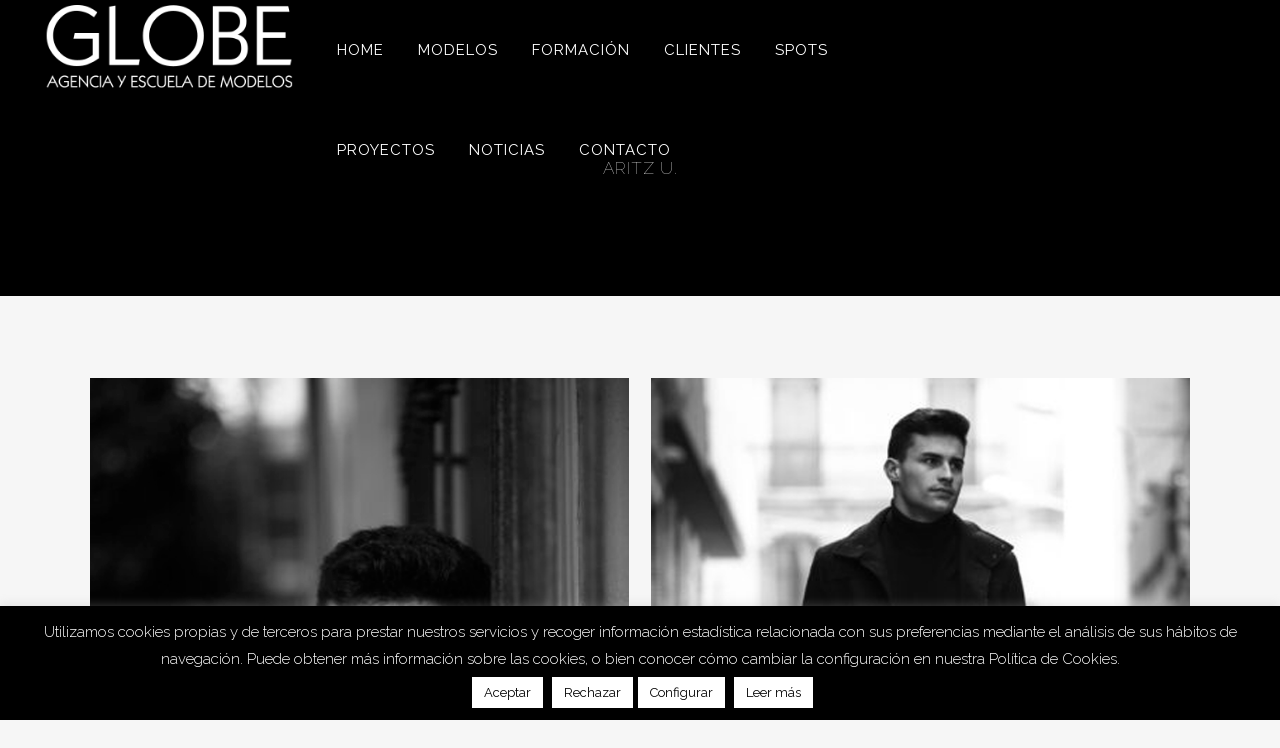

--- FILE ---
content_type: text/html; charset=UTF-8
request_url: https://agenciaglobe.es/portfolio_page/aritz-u/
body_size: 13883
content:

<!DOCTYPE html>
<html lang="es">
<head>
	<meta charset="UTF-8"/>
	
				<meta name="viewport" content="width=device-width,initial-scale=1,user-scalable=no">
		
            
                        <link rel="shortcut icon" type="image/x-icon" href="https://agenciaglobe.es/wp-content/uploads/2019/11/Globe_favicon.png">
            <link rel="apple-touch-icon" href="https://agenciaglobe.es/wp-content/uploads/2019/11/Globe_favicon.png"/>
        
	<link rel="profile" href="http://gmpg.org/xfn/11"/>
	<link rel="pingback" href="https://agenciaglobe.es/xmlrpc.php"/>

	<title>GLOBE | Aritz U.</title>
<meta name='robots' content='max-image-preview:large'/>
<link rel='dns-prefetch' href='//maps.googleapis.com'/>
<link rel='dns-prefetch' href='//fonts.googleapis.com'/>
<link rel="alternate" type="application/rss+xml" title="GLOBE &raquo; Feed" href="https://agenciaglobe.es/feed/"/>
<link rel="alternate" type="application/rss+xml" title="GLOBE &raquo; Feed de los comentarios" href="https://agenciaglobe.es/comments/feed/"/>
<link rel="alternate" type="application/rss+xml" title="GLOBE &raquo; Comentario Aritz U. del feed" href="https://agenciaglobe.es/portfolio_page/aritz-u/feed/"/>
<script type="text/javascript">//<![CDATA[
window._wpemojiSettings={"baseUrl":"https:\/\/s.w.org\/images\/core\/emoji\/15.0.3\/72x72\/","ext":".png","svgUrl":"https:\/\/s.w.org\/images\/core\/emoji\/15.0.3\/svg\/","svgExt":".svg","source":{"concatemoji":"https:\/\/agenciaglobe.es\/wp-includes\/js\/wp-emoji-release.min.js?ver=6.6.1"}};!function(i,n){var o,s,e;function c(e){try{var t={supportTests:e,timestamp:(new Date).valueOf()};sessionStorage.setItem(o,JSON.stringify(t))}catch(e){}}function p(e,t,n){e.clearRect(0,0,e.canvas.width,e.canvas.height),e.fillText(t,0,0);var t=new Uint32Array(e.getImageData(0,0,e.canvas.width,e.canvas.height).data),r=(e.clearRect(0,0,e.canvas.width,e.canvas.height),e.fillText(n,0,0),new Uint32Array(e.getImageData(0,0,e.canvas.width,e.canvas.height).data));return t.every(function(e,t){return e===r[t]})}function u(e,t,n){switch(t){case"flag":return n(e,"\ud83c\udff3\ufe0f\u200d\u26a7\ufe0f","\ud83c\udff3\ufe0f\u200b\u26a7\ufe0f")?!1:!n(e,"\ud83c\uddfa\ud83c\uddf3","\ud83c\uddfa\u200b\ud83c\uddf3")&&!n(e,"\ud83c\udff4\udb40\udc67\udb40\udc62\udb40\udc65\udb40\udc6e\udb40\udc67\udb40\udc7f","\ud83c\udff4\u200b\udb40\udc67\u200b\udb40\udc62\u200b\udb40\udc65\u200b\udb40\udc6e\u200b\udb40\udc67\u200b\udb40\udc7f");case"emoji":return!n(e,"\ud83d\udc26\u200d\u2b1b","\ud83d\udc26\u200b\u2b1b")}return!1}function f(e,t,n){var r="undefined"!=typeof WorkerGlobalScope&&self instanceof WorkerGlobalScope?new OffscreenCanvas(300,150):i.createElement("canvas"),a=r.getContext("2d",{willReadFrequently:!0}),o=(a.textBaseline="top",a.font="600 32px Arial",{});return e.forEach(function(e){o[e]=t(a,e,n)}),o}function t(e){var t=i.createElement("script");t.src=e,t.defer=!0,i.head.appendChild(t)}"undefined"!=typeof Promise&&(o="wpEmojiSettingsSupports",s=["flag","emoji"],n.supports={everything:!0,everythingExceptFlag:!0},e=new Promise(function(e){i.addEventListener("DOMContentLoaded",e,{once:!0})}),new Promise(function(t){var n=function(){try{var e=JSON.parse(sessionStorage.getItem(o));if("object"==typeof e&&"number"==typeof e.timestamp&&(new Date).valueOf()<e.timestamp+604800&&"object"==typeof e.supportTests)return e.supportTests}catch(e){}return null}();if(!n){if("undefined"!=typeof Worker&&"undefined"!=typeof OffscreenCanvas&&"undefined"!=typeof URL&&URL.createObjectURL&&"undefined"!=typeof Blob)try{var e="postMessage("+f.toString()+"("+[JSON.stringify(s),u.toString(),p.toString()].join(",")+"));",r=new Blob([e],{type:"text/javascript"}),a=new Worker(URL.createObjectURL(r),{name:"wpTestEmojiSupports"});return void(a.onmessage=function(e){c(n=e.data),a.terminate(),t(n)})}catch(e){}c(n=f(s,u,p))}t(n)}).then(function(e){for(var t in e)n.supports[t]=e[t],n.supports.everything=n.supports.everything&&n.supports[t],"flag"!==t&&(n.supports.everythingExceptFlag=n.supports.everythingExceptFlag&&n.supports[t]);n.supports.everythingExceptFlag=n.supports.everythingExceptFlag&&!n.supports.flag,n.DOMReady=!1,n.readyCallback=function(){n.DOMReady=!0}}).then(function(){return e}).then(function(){var e;n.supports.everything||(n.readyCallback(),(e=n.source||{}).concatemoji?t(e.concatemoji):e.wpemoji&&e.twemoji&&(t(e.twemoji),t(e.wpemoji)))}))}((window,document),window._wpemojiSettings);
//]]></script>
<style id='wp-emoji-styles-inline-css' type='text/css'>img.wp-smiley,img.emoji{display:inline!important;border:none!important;box-shadow:none!important;height:1em!important;width:1em!important;margin:0 .07em!important;vertical-align:-.1em!important;background:none!important;padding:0!important}</style>
<link rel='stylesheet' id='contact-form-7-css' href='https://agenciaglobe.es/wp-content/plugins/contact-form-7/includes/css/styles.css?ver=5.9.8' type='text/css' media='all'/>
<link rel='stylesheet' id='cookie-law-info-css' href='https://agenciaglobe.es/wp-content/plugins/cookie-law-info/legacy/public/css/cookie-law-info-public.css?ver=3.2.6' type='text/css' media='all'/>
<link rel='stylesheet' id='cookie-law-info-gdpr-css' href='https://agenciaglobe.es/wp-content/plugins/cookie-law-info/legacy/public/css/cookie-law-info-gdpr.css?ver=3.2.6' type='text/css' media='all'/>
<link rel='stylesheet' id='mediaelement-css' href='https://agenciaglobe.es/wp-includes/js/mediaelement/mediaelementplayer-legacy.min.css?ver=4.2.17' type='text/css' media='all'/>
<link rel='stylesheet' id='wp-mediaelement-css' href='https://agenciaglobe.es/wp-includes/js/mediaelement/wp-mediaelement.min.css?ver=6.6.1' type='text/css' media='all'/>
<link rel='stylesheet' id='bridge-default-style-css' href='https://agenciaglobe.es/wp-content/themes/bridge/style.css?ver=6.6.1' type='text/css' media='all'/>
<link rel='stylesheet' id='bridge-qode-font_awesome-css' href='https://agenciaglobe.es/wp-content/themes/bridge/css/font-awesome/css/font-awesome.min.css?ver=6.6.1' type='text/css' media='all'/>
<link rel='stylesheet' id='bridge-qode-font_elegant-css' href='https://agenciaglobe.es/wp-content/themes/bridge/css/elegant-icons/style.min.css?ver=6.6.1' type='text/css' media='all'/>
<link rel='stylesheet' id='bridge-qode-linea_icons-css' href='https://agenciaglobe.es/wp-content/themes/bridge/css/linea-icons/style.css?ver=6.6.1' type='text/css' media='all'/>
<link rel='stylesheet' id='bridge-qode-dripicons-css' href='https://agenciaglobe.es/wp-content/themes/bridge/css/dripicons/dripicons.css?ver=6.6.1' type='text/css' media='all'/>
<link rel='stylesheet' id='bridge-stylesheet-css' href='https://agenciaglobe.es/wp-content/themes/bridge/css/stylesheet.min.css?ver=6.6.1' type='text/css' media='all'/>
<link rel='stylesheet' id='bridge-print-css' href='https://agenciaglobe.es/wp-content/themes/bridge/css/print.css?ver=6.6.1' type='text/css' media='all'/>
<link rel='stylesheet' id='bridge-style-dynamic-css' href='https://agenciaglobe.es/wp-content/themes/bridge/css/style_dynamic.css?ver=1675414896' type='text/css' media='all'/>
<link rel='stylesheet' id='bridge-responsive-css' href='https://agenciaglobe.es/wp-content/themes/bridge/css/responsive.min.css?ver=6.6.1' type='text/css' media='all'/>
<link rel='stylesheet' id='bridge-style-dynamic-responsive-css' href='https://agenciaglobe.es/wp-content/themes/bridge/css/style_dynamic_responsive.css?ver=1675414896' type='text/css' media='all'/>
<style id='bridge-style-dynamic-responsive-inline-css' type='text/css'>.blog_holder article .post_text h2 .date{color:#bebebe;display:none}.q_masonry_blog article .q_masonry_blog_post_info{margin:15px 0 0;color:#303030;display:none}.portfolio_single .portfolio_container{display:none}.wpcf7 form.wpcf7-form p{margin-bottom:20px;text-align:center}textarea.wpcf7-form-control.wpcf7-textarea{height:120px}.blog_holder article .post_info{display:none}.blog_holder.masonry article .post_info,.blog_holder.masonry_full_width article .post_info{display:none}#back_to_top{bottom:32px}footer .column1{position:relative;top:-18px}.cover_boxes ul li .box .box_content{top:0}.cover_boxes ul li .box .qbutton{margin-top:18px}#nav-menu-item-14860 li,#nav-menu-item-14862 li,#nav-menu-item-14864 li,#nav-menu-item-14866 li,#nav-menu-item-15083 li,#nav-menu-item-15085 li,#nav-menu-item-15087 li,#nav-menu-item-15097 li,#nav-menu-item-15100 li,#nav-menu-item-15104 li,#nav-menu-item-15107 li,#nav-menu-item-15110 li,#nav-menu-item-15114 li,#nav-menu-item-15117 li,#nav-menu-item-15122 li,#nav-menu-item-15124 li,#nav-menu-item-15128 li,#nav-menu-item-15130 li,#nav-menu-item-15135 li,#nav-menu-item-15137 li,#nav-menu-item-15141 li,#nav-menu-item-15143 li{width:280px}.drop_down .second .inner .widget{padding-bottom:13px}.drop_down .second .inner .widget a{padding:0!important}.carousel-inner .slider_content .text .qbutton.white{background-color:transparent;border-width:1px;height:65px;line-height:65px;padding:0 75px;font-size:21px}.carousel-inner .slider_content .text .qbutton.white:hover{background-color:#fff600;color:#000!important;border-color:#fff600!important}.contact_detail h4{display:none}.projects_holder.hover_text article .hover_feature_holder_title .portfolio_title a:hover{color:#fff!important}.page-template-contact-page-php .content .container .container_inner{padding-top:69px!important}.contact_section h2{margin-bottom:24px}.blog_small_image h2,.blog_small_image h2 a{font-size:28px}.social_share_dropdown ul li:hover i{color:#fff!important}.google_map{margin-bottom:0}@media only screen and (max-width:1000px){.side_menu_button>a,.mobile_menu_button span{color:#000}}.side_menu_button>a,.mobile_menu_button span{}.full_width{position:relative}.page-id-25398 .post_text_inner{display:none}</style>
<link rel='stylesheet' id='js_composer_front-css' href='https://agenciaglobe.es/wp-content/plugins/js_composer/assets/css/js_composer.min.css?ver=6.0.5' type='text/css' media='all'/>
<link rel='stylesheet' id='bridge-style-handle-google-fonts-css' href='https://fonts.googleapis.com/css?family=Raleway%3A100%2C200%2C300%2C400%2C500%2C600%2C700%2C800%2C900%2C300italic%2C400italic%2C700italic%7CRaleway%3A100%2C200%2C300%2C400%2C500%2C600%2C700%2C800%2C900%2C300italic%2C400italic%2C700italic&#038;subset=latin%2Clatin-ext&#038;ver=1.0.0' type='text/css' media='all'/>
<!--[if lt IE 9]>
<link rel='stylesheet' id='vc_lte_ie9-css' href='https://agenciaglobe.es/wp-content/plugins/js_composer/assets/css/vc_lte_ie9.min.css?ver=6.0.5' type='text/css' media='screen' />
<![endif]-->
<link rel='stylesheet' id='bridge-childstyle-css' href='https://agenciaglobe.es/wp-content/themes/bridge-child/style.css?ver=6.6.1' type='text/css' media='all'/>
<script type="text/javascript" src="https://agenciaglobe.es/wp-includes/js/jquery/jquery.min.js?ver=3.7.1" id="jquery-core-js"></script>
<script type="text/javascript" src="https://agenciaglobe.es/wp-includes/js/jquery/jquery-migrate.min.js?ver=3.4.1" id="jquery-migrate-js"></script>
<script type="text/javascript" id="cookie-law-info-js-extra">//<![CDATA[
var Cli_Data={"nn_cookie_ids":[],"cookielist":[],"non_necessary_cookies":[],"ccpaEnabled":"","ccpaRegionBased":"","ccpaBarEnabled":"","strictlyEnabled":["necessary","obligatoire"],"ccpaType":"gdpr","js_blocking":"1","custom_integration":"","triggerDomRefresh":"","secure_cookies":""};var cli_cookiebar_settings={"animate_speed_hide":"500","animate_speed_show":"500","background":"#000000","border":"#b1a6a6c2","border_on":"","button_1_button_colour":"#ffffff","button_1_button_hover":"#cccccc","button_1_link_colour":"#000000","button_1_as_button":"1","button_1_new_win":"","button_2_button_colour":"#ffffff","button_2_button_hover":"#cccccc","button_2_link_colour":"#000000","button_2_as_button":"1","button_2_hidebar":"","button_3_button_colour":"#ffffff","button_3_button_hover":"#cccccc","button_3_link_colour":"#000000","button_3_as_button":"1","button_3_new_win":"","button_4_button_colour":"#ffffff","button_4_button_hover":"#cccccc","button_4_link_colour":"#000000","button_4_as_button":"1","button_7_button_colour":"#ffffff","button_7_button_hover":"#cccccc","button_7_link_colour":"#000000","button_7_as_button":"1","button_7_new_win":"","font_family":"inherit","header_fix":"","notify_animate_hide":"1","notify_animate_show":"","notify_div_id":"#cookie-law-info-bar","notify_position_horizontal":"right","notify_position_vertical":"bottom","scroll_close":"","scroll_close_reload":"","accept_close_reload":"","reject_close_reload":"1","showagain_tab":"","showagain_background":"#fff","showagain_border":"#000","showagain_div_id":"#cookie-law-info-again","showagain_x_position":"100px","text":"#ffffff","show_once_yn":"","show_once":"10000","logging_on":"","as_popup":"","popup_overlay":"1","bar_heading_text":"","cookie_bar_as":"banner","popup_showagain_position":"bottom-right","widget_position":"left"};var log_object={"ajax_url":"https:\/\/agenciaglobe.es\/wp-admin\/admin-ajax.php"};
//]]></script>
<script type="text/javascript" src="https://agenciaglobe.es/wp-content/plugins/cookie-law-info/legacy/public/js/cookie-law-info-public.js?ver=3.2.6" id="cookie-law-info-js"></script>
<link rel="https://api.w.org/" href="https://agenciaglobe.es/wp-json/"/><link rel="EditURI" type="application/rsd+xml" title="RSD" href="https://agenciaglobe.es/xmlrpc.php?rsd"/>
<meta name="generator" content="WordPress 6.6.1"/>
<link rel="canonical" href="https://agenciaglobe.es/portfolio_page/aritz-u/"/>
<link rel='shortlink' href='https://agenciaglobe.es/?p=24964'/>
<link rel="alternate" title="oEmbed (JSON)" type="application/json+oembed" href="https://agenciaglobe.es/wp-json/oembed/1.0/embed?url=https%3A%2F%2Fagenciaglobe.es%2Fportfolio_page%2Faritz-u%2F"/>
<link rel="alternate" title="oEmbed (XML)" type="text/xml+oembed" href="https://agenciaglobe.es/wp-json/oembed/1.0/embed?url=https%3A%2F%2Fagenciaglobe.es%2Fportfolio_page%2Faritz-u%2F&#038;format=xml"/>

		<!-- GA Google Analytics @ https://m0n.co/ga -->
		<script>(function(i,s,o,g,r,a,m){i['GoogleAnalyticsObject']=r;i[r]=i[r]||function(){(i[r].q=i[r].q||[]).push(arguments)},i[r].l=1*new Date();a=s.createElement(o),m=s.getElementsByTagName(o)[0];a.async=1;a.src=g;m.parentNode.insertBefore(a,m)})(window,document,'script','https://www.google-analytics.com/analytics.js','ga');ga('create','UA-93223632-7','auto');ga('send','pageview');</script>

	<meta name="generator" content="Powered by WPBakery Page Builder - drag and drop page builder for WordPress."/>
<noscript><style>.wpb_animate_when_almost_visible{opacity:1}</style></noscript></head>

<body class="portfolio_page-template-default single single-portfolio_page postid-24964 bridge-core-1.0.6 ajax_fade page_not_loaded  qode-child-theme-ver-1.0.0 qode-theme-ver-18.2 qode-theme-bridge disabled_footer_top wpb-js-composer js-comp-ver-6.0.5 vc_responsive" itemscope itemtype="http://schema.org/WebPage">




<div class="wrapper">
	<div class="wrapper_inner">

    
		<!-- Google Analytics start -->
				<!-- Google Analytics end -->

		
	<header class=" scroll_header_top_area light stick transparent scrolled_not_transparent with_hover_bg_color ajax_header_animation page_header">
	<div class="header_inner clearfix">
				<div class="header_top_bottom_holder">
			
			<div class="header_bottom clearfix" style=' background-color:rgba(0, 0, 0, 0);'>
											<div class="header_inner_left">
																	<div class="mobile_menu_button">
		<span>
			<i class="qode_icon_font_awesome fa fa-bars "></i>		</span>
	</div>
								<div class="logo_wrapper">
	<div class="q_logo">
		<a itemprop="url" href="https://agenciaglobe.es/">
             <img itemprop="image" class="normal" src="https://agenciaglobe.es/wp-content/uploads/2023/02/Globe_web.png" alt="Logo"> 			 <img itemprop="image" class="light" src="https://agenciaglobe.es/wp-content/uploads/2023/02/Globe_web.png" alt="Logo"/> 			 <img itemprop="image" class="dark" src="https://agenciaglobe.es/wp-content/uploads/2023/02/Globe_web.png" alt="Logo"/> 			 <img itemprop="image" class="sticky" src="https://agenciaglobe.es/wp-content/uploads/2020/05/Globe_LogoNegro.png" alt="Logo"/> 			 <img itemprop="image" class="mobile" src="https://agenciaglobe.es/wp-content/uploads/2020/05/Globe_LogoNegro.png" alt="Logo"/> 					</a>
	</div>
	</div>															</div>
															<div class="header_inner_right">
									<div class="side_menu_button_wrapper right">
																														<div class="side_menu_button">
																																											</div>
									</div>
								</div>
							
							
							<nav class="main_menu drop_down center">
								<ul id="menu-fullscreen-menu" class=""><li id="nav-menu-item-16183" class="menu-item menu-item-type-post_type menu-item-object-page menu-item-home  narrow"><a href="https://agenciaglobe.es/" class=""><i class="menu_icon blank fa"></i><span>Home</span><span class="plus"></span></a></li>
<li id="nav-menu-item-16502" class="menu-item menu-item-type-custom menu-item-object-custom menu-item-has-children  has_sub narrow"><a href="" class=" no_link" style="cursor: default;" onclick="JavaScript: return false;"><i class="menu_icon blank fa"></i><span>Modelos</span><span class="plus"></span></a>
<div class="second"><div class="inner"><ul>
	<li id="nav-menu-item-16508" class="menu-item menu-item-type-post_type menu-item-object-page "><a href="https://agenciaglobe.es/mujeres/" class=""><i class="menu_icon blank fa"></i><span>Mujeres</span><span class="plus"></span></a></li>
	<li id="nav-menu-item-16507" class="menu-item menu-item-type-post_type menu-item-object-page "><a href="https://agenciaglobe.es/hombres/" class=""><i class="menu_icon blank fa"></i><span>Hombres</span><span class="plus"></span></a></li>
	<li id="nav-menu-item-16505" class="menu-item menu-item-type-post_type menu-item-object-page "><a href="https://agenciaglobe.es/new-faces-mujeres/" class=""><i class="menu_icon blank fa"></i><span>New faces mujeres</span><span class="plus"></span></a></li>
	<li id="nav-menu-item-16506" class="menu-item menu-item-type-post_type menu-item-object-page "><a href="https://agenciaglobe.es/new-faces-hombres/" class=""><i class="menu_icon blank fa"></i><span>New faces hombres</span><span class="plus"></span></a></li>
	<li id="nav-menu-item-16746" class="menu-item menu-item-type-post_type menu-item-object-page "><a href="https://agenciaglobe.es/figurantes-mujer/" class=""><i class="menu_icon blank fa"></i><span>Figurantes mujer</span><span class="plus"></span></a></li>
	<li id="nav-menu-item-16504" class="menu-item menu-item-type-post_type menu-item-object-page "><a href="https://agenciaglobe.es/figurantes-hombre/" class=""><i class="menu_icon blank fa"></i><span>Figurantes hombre</span><span class="plus"></span></a></li>
	<li id="nav-menu-item-16747" class="menu-item menu-item-type-post_type menu-item-object-page "><a href="https://agenciaglobe.es/ninas/" class=""><i class="menu_icon blank fa"></i><span>Niñas</span><span class="plus"></span></a></li>
	<li id="nav-menu-item-16503" class="menu-item menu-item-type-post_type menu-item-object-page "><a href="https://agenciaglobe.es/ninos/" class=""><i class="menu_icon blank fa"></i><span>Niños</span><span class="plus"></span></a></li>
</ul></div></div>
</li>
<li id="nav-menu-item-16184" class="menu-item menu-item-type-custom menu-item-object-custom menu-item-home menu-item-has-children  has_sub narrow"><a href="https://agenciaglobe.es/" class=" no_link" style="cursor: default;" onclick="JavaScript: return false;"><i class="menu_icon blank fa"></i><span>Formación</span><span class="plus"></span></a>
<div class="second"><div class="inner"><ul>
	<li id="nav-menu-item-15873" class="menu-item menu-item-type-post_type menu-item-object-page "><a href="https://agenciaglobe.es/modelo-profesional/" class=""><i class="menu_icon blank fa"></i><span>Modelo profesional</span><span class="plus"></span></a></li>
	<li id="nav-menu-item-16317" class="menu-item menu-item-type-post_type menu-item-object-page "><a href="https://agenciaglobe.es/imagen-personal/" class=""><i class="menu_icon blank fa"></i><span>Imagen personal</span><span class="plus"></span></a></li>
</ul></div></div>
</li>
<li id="nav-menu-item-16327" class="menu-item menu-item-type-post_type menu-item-object-page  narrow"><a href="https://agenciaglobe.es/clientes/" class=""><i class="menu_icon blank fa"></i><span>Clientes</span><span class="plus"></span></a></li>
<li id="nav-menu-item-25528" class="menu-item menu-item-type-post_type menu-item-object-page  narrow"><a href="https://agenciaglobe.es/spots/" class=""><i class="menu_icon blank fa"></i><span>Spots</span><span class="plus"></span></a></li>
<li id="nav-menu-item-22137" class="menu-item menu-item-type-post_type menu-item-object-page  narrow"><a href="https://agenciaglobe.es/portfolio/" class=""><i class="menu_icon blank fa"></i><span>Proyectos</span><span class="plus"></span></a></li>
<li id="nav-menu-item-16168" class="menu-item menu-item-type-post_type menu-item-object-page  narrow"><a href="https://agenciaglobe.es/noticias/" class=""><i class="menu_icon blank fa"></i><span>Noticias</span><span class="plus"></span></a></li>
<li id="nav-menu-item-16286" class="menu-item menu-item-type-post_type menu-item-object-page  narrow"><a href="https://agenciaglobe.es/contacto/" class=""><i class="menu_icon blank fa"></i><span>Contacto</span><span class="plus"></span></a></li>
</ul>							</nav>
														<nav class="mobile_menu">
	<ul id="menu-fullscreen-menu-1" class=""><li id="mobile-menu-item-16183" class="menu-item menu-item-type-post_type menu-item-object-page menu-item-home "><a href="https://agenciaglobe.es/" class=""><span>Home</span></a><span class="mobile_arrow"><i class="fa fa-angle-right"></i><i class="fa fa-angle-down"></i></span></li>
<li id="mobile-menu-item-16502" class="menu-item menu-item-type-custom menu-item-object-custom menu-item-has-children  has_sub"><h3><span>Modelos</span></h3><span class="mobile_arrow"><i class="fa fa-angle-right"></i><i class="fa fa-angle-down"></i></span>
<ul class="sub_menu">
	<li id="mobile-menu-item-16508" class="menu-item menu-item-type-post_type menu-item-object-page "><a href="https://agenciaglobe.es/mujeres/" class=""><span>Mujeres</span></a><span class="mobile_arrow"><i class="fa fa-angle-right"></i><i class="fa fa-angle-down"></i></span></li>
	<li id="mobile-menu-item-16507" class="menu-item menu-item-type-post_type menu-item-object-page "><a href="https://agenciaglobe.es/hombres/" class=""><span>Hombres</span></a><span class="mobile_arrow"><i class="fa fa-angle-right"></i><i class="fa fa-angle-down"></i></span></li>
	<li id="mobile-menu-item-16505" class="menu-item menu-item-type-post_type menu-item-object-page "><a href="https://agenciaglobe.es/new-faces-mujeres/" class=""><span>New faces mujeres</span></a><span class="mobile_arrow"><i class="fa fa-angle-right"></i><i class="fa fa-angle-down"></i></span></li>
	<li id="mobile-menu-item-16506" class="menu-item menu-item-type-post_type menu-item-object-page "><a href="https://agenciaglobe.es/new-faces-hombres/" class=""><span>New faces hombres</span></a><span class="mobile_arrow"><i class="fa fa-angle-right"></i><i class="fa fa-angle-down"></i></span></li>
	<li id="mobile-menu-item-16746" class="menu-item menu-item-type-post_type menu-item-object-page "><a href="https://agenciaglobe.es/figurantes-mujer/" class=""><span>Figurantes mujer</span></a><span class="mobile_arrow"><i class="fa fa-angle-right"></i><i class="fa fa-angle-down"></i></span></li>
	<li id="mobile-menu-item-16504" class="menu-item menu-item-type-post_type menu-item-object-page "><a href="https://agenciaglobe.es/figurantes-hombre/" class=""><span>Figurantes hombre</span></a><span class="mobile_arrow"><i class="fa fa-angle-right"></i><i class="fa fa-angle-down"></i></span></li>
	<li id="mobile-menu-item-16747" class="menu-item menu-item-type-post_type menu-item-object-page "><a href="https://agenciaglobe.es/ninas/" class=""><span>Niñas</span></a><span class="mobile_arrow"><i class="fa fa-angle-right"></i><i class="fa fa-angle-down"></i></span></li>
	<li id="mobile-menu-item-16503" class="menu-item menu-item-type-post_type menu-item-object-page "><a href="https://agenciaglobe.es/ninos/" class=""><span>Niños</span></a><span class="mobile_arrow"><i class="fa fa-angle-right"></i><i class="fa fa-angle-down"></i></span></li>
</ul>
</li>
<li id="mobile-menu-item-16184" class="menu-item menu-item-type-custom menu-item-object-custom menu-item-home menu-item-has-children  has_sub"><h3><span>Formación</span></h3><span class="mobile_arrow"><i class="fa fa-angle-right"></i><i class="fa fa-angle-down"></i></span>
<ul class="sub_menu">
	<li id="mobile-menu-item-15873" class="menu-item menu-item-type-post_type menu-item-object-page "><a href="https://agenciaglobe.es/modelo-profesional/" class=""><span>Modelo profesional</span></a><span class="mobile_arrow"><i class="fa fa-angle-right"></i><i class="fa fa-angle-down"></i></span></li>
	<li id="mobile-menu-item-16317" class="menu-item menu-item-type-post_type menu-item-object-page "><a href="https://agenciaglobe.es/imagen-personal/" class=""><span>Imagen personal</span></a><span class="mobile_arrow"><i class="fa fa-angle-right"></i><i class="fa fa-angle-down"></i></span></li>
</ul>
</li>
<li id="mobile-menu-item-16327" class="menu-item menu-item-type-post_type menu-item-object-page "><a href="https://agenciaglobe.es/clientes/" class=""><span>Clientes</span></a><span class="mobile_arrow"><i class="fa fa-angle-right"></i><i class="fa fa-angle-down"></i></span></li>
<li id="mobile-menu-item-25528" class="menu-item menu-item-type-post_type menu-item-object-page "><a href="https://agenciaglobe.es/spots/" class=""><span>Spots</span></a><span class="mobile_arrow"><i class="fa fa-angle-right"></i><i class="fa fa-angle-down"></i></span></li>
<li id="mobile-menu-item-22137" class="menu-item menu-item-type-post_type menu-item-object-page "><a href="https://agenciaglobe.es/portfolio/" class=""><span>Proyectos</span></a><span class="mobile_arrow"><i class="fa fa-angle-right"></i><i class="fa fa-angle-down"></i></span></li>
<li id="mobile-menu-item-16168" class="menu-item menu-item-type-post_type menu-item-object-page "><a href="https://agenciaglobe.es/noticias/" class=""><span>Noticias</span></a><span class="mobile_arrow"><i class="fa fa-angle-right"></i><i class="fa fa-angle-down"></i></span></li>
<li id="mobile-menu-item-16286" class="menu-item menu-item-type-post_type menu-item-object-page "><a href="https://agenciaglobe.es/contacto/" class=""><span>Contacto</span></a><span class="mobile_arrow"><i class="fa fa-angle-right"></i><i class="fa fa-angle-down"></i></span></li>
</ul></nav>											</div>
			</div>
		</div>

</header>	<a id="back_to_top" href="#">
        <span class="fa-stack">
            <i class="qode_icon_font_awesome fa fa-arrow-up "></i>        </span>
	</a>
	
	
    
    
    <div class="content ">
            <div class="meta">

            
        <div class="seo_title">  Aritz U.</div>

        


                        
            <span id="qode_page_id">24964</span>
            <div class="body_classes">portfolio_page-template-default,single,single-portfolio_page,postid-24964,bridge-core-1.0.6,ajax_fade,page_not_loaded,,qode-child-theme-ver-1.0.0,qode-theme-ver-18.2,qode-theme-bridge,disabled_footer_top,wpb-js-composer js-comp-ver-6.0.5,vc_responsive</div>
        </div>
        <div class="content_inner  ">
    <style type="text/css" id="stylesheet-inline-css-24964">.postid-24964.disabled_footer_top .footer_top_holder,.postid-24964.disabled_footer_bottom .footer_bottom_holder{display:none}</style>							<div class="title_outer title_without_animation" data-height="296">
		<div class="title title_size_small  position_center " style="height:296px;background-color:#000000;">
			<div class="image not_responsive"></div>
										<div class="title_holder" style="padding-top:42.5px;height:253.5px;">
					<div class="container">
						<div class="container_inner clearfix">
								<div class="title_subtitle_holder">
                                                                																		<h1><span>Aritz U.</span></h1>
																	
																										                                                            </div>
						</div>
					</div>
				</div>
								</div>
			</div>
										<div class="container">
                    					<div class="container_inner default_template_holder clearfix">
													
		<div class="portfolio_single portfolio_template_6">
				<div class="portfolio_gallery">
				                                                    <a itemprop="image" class="lightbox_single_portfolio v2" href="#">
                                <span class="gallery_text_holder"><span class="gallery_text_inner"><h6></h6></span></span>
                                <img itemprop="image" src="https://agenciaglobe.es/wp-content/uploads/2020/11/Agencia-de-modelos-Globe-Aritz-Uztarroz-6.jpg" alt=""/>
                            </a>
                                                                            <a itemprop="image" class="lightbox_single_portfolio v2" href="#">
                                <span class="gallery_text_holder"><span class="gallery_text_inner"><h6></h6></span></span>
                                <img itemprop="image" src="https://agenciaglobe.es/wp-content/uploads/2020/11/Agencia-de-modelos-Globe-Aritz-Uztarroz-9.jpg" alt=""/>
                            </a>
                                                                            <a itemprop="image" class="lightbox_single_portfolio v2" href="#">
                                <span class="gallery_text_holder"><span class="gallery_text_inner"><h6></h6></span></span>
                                <img itemprop="image" src="https://agenciaglobe.es/wp-content/uploads/2020/11/Agencia-de-modelos-Globe-Aritz-Uztarroz-19.jpg" alt=""/>
                            </a>
                                                                            <a itemprop="image" class="lightbox_single_portfolio v2" href="#">
                                <span class="gallery_text_holder"><span class="gallery_text_inner"><h6></h6></span></span>
                                <img itemprop="image" src="https://agenciaglobe.es/wp-content/uploads/2020/11/Agencia-de-modelos-Globe-Aritz-Uztarroz-20.jpg" alt=""/>
                            </a>
                                                                            <a itemprop="image" class="lightbox_single_portfolio v2" href="#">
                                <span class="gallery_text_holder"><span class="gallery_text_inner"><h6></h6></span></span>
                                <img itemprop="image" src="https://agenciaglobe.es/wp-content/uploads/2020/11/Agencia-de-modelos-Globe-Aritz-Uztarroz-17.jpg" alt=""/>
                            </a>
                                                                            <a itemprop="image" class="lightbox_single_portfolio v2" href="#">
                                <span class="gallery_text_holder"><span class="gallery_text_inner"><h6></h6></span></span>
                                <img itemprop="image" src="https://agenciaglobe.es/wp-content/uploads/2020/11/Agencia-de-modelos-Globe-Aritz-Uztarroz-18.jpg" alt=""/>
                            </a>
                                                                            <a itemprop="image" class="lightbox_single_portfolio v2" href="#">
                                <span class="gallery_text_holder"><span class="gallery_text_inner"><h6></h6></span></span>
                                <img itemprop="image" src="https://agenciaglobe.es/wp-content/uploads/2020/11/Agencia-de-modelos-Globe-Aritz-Uztarroz-10.jpg" alt=""/>
                            </a>
                                                                            <a itemprop="image" class="lightbox_single_portfolio v2" href="#">
                                <span class="gallery_text_holder"><span class="gallery_text_inner"><h6></h6></span></span>
                                <img itemprop="image" src="https://agenciaglobe.es/wp-content/uploads/2020/11/Agencia-de-modelos-Globe-Aritz-Uztarroz-22.jpg" alt=""/>
                            </a>
                                                                            <a itemprop="image" class="lightbox_single_portfolio v2" href="#">
                                <span class="gallery_text_holder"><span class="gallery_text_inner"><h6></h6></span></span>
                                <img itemprop="image" src="https://agenciaglobe.es/wp-content/uploads/2020/11/Agencia-de-modelos-Globe-Aritz-Uztarroz-7.jpg" alt=""/>
                            </a>
                                                                            <a itemprop="image" class="lightbox_single_portfolio v2" href="#">
                                <span class="gallery_text_holder"><span class="gallery_text_inner"><h6></h6></span></span>
                                <img itemprop="image" src="https://agenciaglobe.es/wp-content/uploads/2020/11/Agencia-de-modelos-Globe-Aritz-Uztarroz-4.png" alt=""/>
                            </a>
                                                                            <a itemprop="image" class="lightbox_single_portfolio v2" href="#">
                                <span class="gallery_text_holder"><span class="gallery_text_inner"><h6></h6></span></span>
                                <img itemprop="image" src="https://agenciaglobe.es/wp-content/uploads/2020/11/Agencia-de-modelos-Globe-Aritz-Uztarroz-2.jpg" alt=""/>
                            </a>
                                                                            <a itemprop="image" class="lightbox_single_portfolio v2" href="#">
                                <span class="gallery_text_holder"><span class="gallery_text_inner"><h6></h6></span></span>
                                <img itemprop="image" src="https://agenciaglobe.es/wp-content/uploads/2020/11/Agencia-de-modelos-Globe-Aritz-Uztarroz-15.jpg" alt=""/>
                            </a>
                                                                            <a itemprop="image" class="lightbox_single_portfolio v2" href="#">
                                <span class="gallery_text_holder"><span class="gallery_text_inner"><h6></h6></span></span>
                                <img itemprop="image" src="https://agenciaglobe.es/wp-content/uploads/2020/11/Agencia-de-modelos-Globe-Aritz-Uztarroz-13.jpg" alt=""/>
                            </a>
                                                                            <a itemprop="image" class="lightbox_single_portfolio v2" href="#">
                                <span class="gallery_text_holder"><span class="gallery_text_inner"><h6></h6></span></span>
                                <img itemprop="image" src="https://agenciaglobe.es/wp-content/uploads/2020/11/Agencia-de-modelos-Globe-Aritz-Uztarroz-14.jpg" alt=""/>
                            </a>
                                                                            <a itemprop="image" class="lightbox_single_portfolio v2" href="#">
                                <span class="gallery_text_holder"><span class="gallery_text_inner"><h6></h6></span></span>
                                <img itemprop="image" src="https://agenciaglobe.es/wp-content/uploads/2020/11/Agencia-de-modelos-Globe-Aritz-Uztarroz-5.jpg" alt=""/>
                            </a>
                                                                            <a itemprop="image" class="lightbox_single_portfolio v2" href="#">
                                <span class="gallery_text_holder"><span class="gallery_text_inner"><h6></h6></span></span>
                                <img itemprop="image" src="https://agenciaglobe.es/wp-content/uploads/2020/11/Agencia-de-modelos-Globe-Aritz-Uztarroz-16.jpg" alt=""/>
                            </a>
                                                                            <a itemprop="image" class="lightbox_single_portfolio v2" href="#">
                                <span class="gallery_text_holder"><span class="gallery_text_inner"><h6></h6></span></span>
                                <img itemprop="image" src="https://agenciaglobe.es/wp-content/uploads/2020/11/Agencia-de-modelos-Globe-Aritz-Uztarroz-21.jpg" alt=""/>
                            </a>
                                                                            <a itemprop="image" class="lightbox_single_portfolio v2" href="#">
                                <span class="gallery_text_holder"><span class="gallery_text_inner"><h6></h6></span></span>
                                <img itemprop="image" src="https://agenciaglobe.es/wp-content/uploads/2020/11/Agencia-de-modelos-Globe-Aritz-Uztarroz-4.jpg" alt=""/>
                            </a>
                        			</div>
			<div class="two_columns_75_25 clearfix portfolio_container">
				<div class="column1">
					<div class="column_inner">
						<div class="portfolio_single_text_holder">
															<h3>About This Project</h3>
																				</div>
					</div>
				</div>
				<div class="column2">
					<div class="column_inner">
						<div class="portfolio_detail">
																													<div class="info portfolio_categories">
									<h6>Category </h6>
													<span class="category">
													Hombres													</span>
								</div>
																					<div class="portfolio_social_holder">
								<div class="portfolio_share qode_share"><div class="social_share_holder"><a href="javascript:void(0)" target="_self"><span class="social_share_title">Share</span></a><div class="social_share_dropdown"><div class="inner_arrow"></div><ul><li class="facebook_share"><a href="javascript:void(0)" onclick="window.open('https://www.facebook.com/sharer.php?u=https%3A%2F%2Fagenciaglobe.es%2Fportfolio_page%2Faritz-u%2F', 'sharer', 'toolbar=0,status=0,width=620,height=280');"><i class="fa fa-facebook"></i></a></li><li class="twitter_share"><a href="#" onclick="popUp=window.open('https://twitter.com/share?status=https://agenciaglobe.es/portfolio_page/aritz-u/', 'popupwindow', 'scrollbars=yes,width=800,height=400');popUp.focus();return false;"><i class="fa fa-twitter"></i></a></li><li class="google_share"><a href="#" onclick="popUp=window.open('https://plus.google.com/share?url=https%3A%2F%2Fagenciaglobe.es%2Fportfolio_page%2Faritz-u%2F', 'popupwindow', 'scrollbars=yes,width=800,height=400');popUp.focus();return false"><i class="fa fa-google-plus"></i></a></li></ul></div></div></div>															</div>
						</div>
					</div>
				</div>
			</div>
            <div class="portfolio_navigation ">
    <div class="portfolio_prev">
        <a href="https://agenciaglobe.es/portfolio_page/aitor-andueza/" rel="prev"><i class="fa fa-angle-left"></i></a>    </div>
        <div class="portfolio_next">
        <a href="https://agenciaglobe.es/portfolio_page/dany-alen/" rel="next"><i class="fa fa-angle-right"></i></a>    </div>
</div>				</div>
												                        						
					</div>
                    				</div>
										<div class="content_bottom">
					</div>
				
	</div>
</div>



	<footer>
		<div class="footer_inner clearfix">
				<div class="footer_top_holder">
            			<div class="footer_top">
								<div class="container">
					<div class="container_inner">
																	<div class="four_columns clearfix">
								<div class="column1 footer_col1">
									<div class="column_inner">
																			</div>
								</div>
								<div class="column2 footer_col2">
									<div class="column_inner">
										
		<div id="recent-posts-10" class="widget widget_recent_entries">
		<h5>Latest From Our Blog</h5>
		<ul>
											<li>
					<a href="https://agenciaglobe.es/aragon-fashion-week-25/">ARAGÓN FASHION WEEK &#8217;25</a>
											<span class="post-date">mayo 12, 2025</span>
									</li>
											<li>
					<a href="https://agenciaglobe.es/spot-horeca-2025/">Spot HORECA 2025</a>
											<span class="post-date">marzo 31, 2025</span>
									</li>
											<li>
					<a href="https://agenciaglobe.es/desfile-pasair-2024-25/">Desfile Pasair 2024-25</a>
											<span class="post-date">noviembre 18, 2024</span>
									</li>
					</ul>

		</div>									</div>
								</div>
								<div class="column3 footer_col3">
									<div class="column_inner">
																			</div>
								</div>
								<div class="column4 footer_col4">
									<div class="column_inner">
																			</div>
								</div>
							</div>
															</div>
				</div>
							</div>
					</div>
							<div class="footer_bottom_holder">
                									<div class="footer_bottom">
							<div class="textwidget">
	<div class="wpb_single_image wpb_content_element vc_align_center">
		<div class="wpb_wrapper">
			
			<div class="vc_single_image-wrapper   vc_box_border_grey"></div>
		</div>
	</div>

<p style="margin-top: 20px; margin-bottom: 10px;">&copy; Copyright Agencia de modelos Globe <a href="https://agenciaglobe.es/aviso-legal/">Aviso legal</a> | <a href="https://agenciaglobe.es/privacidad/">Política de privacidad</a>· C/Almagro 5, bajo dcha, 50004 Zaragoza · <a href="tel: 976234098">976 23 40 98.</a></p> </div>
		<span class='q_social_icon_holder normal_social' data-color=#fffffff><a itemprop='url' href='https://www.facebook.com/agenciademodelosglobe/' target='_blank'><i class="qode_icon_font_awesome fa fa-facebook  simple_social" style="color: #fffffff;margin: 0px 0px 30px 0px;font-size: 14px;"></i></a></span><span class='q_social_icon_holder normal_social' data-color=#ffffff><a itemprop='url' href='https://www.instagram.com/agenciademodelosglobe/' target='_blank'><i class="qode_icon_font_awesome fa fa-instagram  simple_social" style="color: #ffffff;margin: 0px 0px 30px 0px;"></i></a></span>			</div>
								</div>
				</div>
	</footer>
		
</div>
</div>
<!--googleoff: all--><div id="cookie-law-info-bar" data-nosnippet="true"><span>Utilizamos cookies propias y de terceros para prestar nuestros servicios y recoger información estadística relacionada con sus preferencias mediante el análisis de sus hábitos de navegación. Puede obtener más información sobre las cookies, o bien conocer cómo cambiar la configuración en nuestra Política de Cookies. <br/>
<a role='button' data-cli_action="accept" id="cookie_action_close_header" class="medium cli-plugin-button cli-plugin-main-button cookie_action_close_header cli_action_button wt-cli-accept-btn">Aceptar</a>  <a role='button' id="cookie_action_close_header_reject" class="medium cli-plugin-button cli-plugin-main-button cookie_action_close_header_reject cli_action_button wt-cli-reject-btn" data-cli_action="reject">Rechazar</a><a role='button' class="medium cli-plugin-button cli-plugin-main-button cli_settings_button">Configurar</a> <a href="https://agenciaglobe.es/cookies/" id="CONSTANT_OPEN_URL" target="_blank" class="medium cli-plugin-button cli-plugin-main-link">Leer más</a></span></div><div id="cookie-law-info-again" data-nosnippet="true"><span id="cookie_hdr_showagain">Configurar cookies</span></div><div class="cli-modal" data-nosnippet="true" id="cliSettingsPopup" tabindex="-1" role="dialog" aria-labelledby="cliSettingsPopup" aria-hidden="true">
  <div class="cli-modal-dialog" role="document">
	<div class="cli-modal-content cli-bar-popup">
		  <button type="button" class="cli-modal-close" id="cliModalClose">
			<svg class="" viewBox="0 0 24 24"><path d="M19 6.41l-1.41-1.41-5.59 5.59-5.59-5.59-1.41 1.41 5.59 5.59-5.59 5.59 1.41 1.41 5.59-5.59 5.59 5.59 1.41-1.41-5.59-5.59z"></path><path d="M0 0h24v24h-24z" fill="none"></path></svg>
			<span class="wt-cli-sr-only">Cerrar</span>
		  </button>
		  <div class="cli-modal-body">
			<div class="cli-container-fluid cli-tab-container">
	<div class="cli-row">
		<div class="cli-col-12 cli-align-items-stretch cli-px-0">
			<div class="cli-privacy-overview">
				<h4>Resumen de privacidad</h4>				<div class="cli-privacy-content">
					<div class="cli-privacy-content-text">Este sitio web utiliza cookies para mejorar su experiencia mientras navega por el sitio web. De estas, las cookies que se clasifican como necesarias se almacenan en su navegador, ya que son esenciales para el funcionamiento de las funcionalidades básicas del sitio web. También utilizamos cookies de terceros que nos ayudan a analizar y comprender cómo utiliza este sitio web. Estas cookies se almacenarán en su navegador solo con su consentimiento. También tiene la opción de optar por no recibir estas cookies. Pero la exclusión voluntaria de algunas de estas cookies puede afectar su experiencia de navegación.</div>
				</div>
				<a class="cli-privacy-readmore" aria-label="Mostrar más" role="button" data-readmore-text="Mostrar más" data-readless-text="Mostrar menos"></a>			</div>
		</div>
		<div class="cli-col-12 cli-align-items-stretch cli-px-0 cli-tab-section-container">
												<div class="cli-tab-section">
						<div class="cli-tab-header">
							<a role="button" tabindex="0" class="cli-nav-link cli-settings-mobile" data-target="necesario" data-toggle="cli-toggle-tab">
								Necesario							</a>
															<div class="cli-switch">
									<input type="checkbox" id="wt-cli-checkbox-necesario" class="cli-user-preference-checkbox" data-id="checkbox-necesario" checked='checked'/>
									<label for="wt-cli-checkbox-necesario" class="cli-slider" data-cli-enable="Activado" data-cli-disable="Desactivado"><span class="wt-cli-sr-only">Necesario</span></label>
								</div>
													</div>
						<div class="cli-tab-content">
							<div class="cli-tab-pane cli-fade" data-id="necesario">
								<div class="wt-cli-cookie-description">
									Las cookies necesarias son absolutamente esenciales para que el sitio web funcione correctamente. Estas cookies garantizan funcionalidades básicas y características de seguridad del sitio web, de forma anónima.

								</div>
							</div>
						</div>
					</div>
																	<div class="cli-tab-section">
						<div class="cli-tab-header">
							<a role="button" tabindex="0" class="cli-nav-link cli-settings-mobile" data-target="rendimiento" data-toggle="cli-toggle-tab">
								Rendimiento							</a>
															<div class="cli-switch">
									<input type="checkbox" id="wt-cli-checkbox-rendimiento" class="cli-user-preference-checkbox" data-id="checkbox-rendimiento"/>
									<label for="wt-cli-checkbox-rendimiento" class="cli-slider" data-cli-enable="Activado" data-cli-disable="Desactivado"><span class="wt-cli-sr-only">Rendimiento</span></label>
								</div>
													</div>
						<div class="cli-tab-content">
							<div class="cli-tab-pane cli-fade" data-id="rendimiento">
								<div class="wt-cli-cookie-description">
									Las cookies de rendimiento se utilizan para comprender y analizar los índices de rendimiento clave del sitio web, lo que ayuda a brindar una mejor experiencia de usuario a los visitantes.

								</div>
							</div>
						</div>
					</div>
																	<div class="cli-tab-section">
						<div class="cli-tab-header">
							<a role="button" tabindex="0" class="cli-nav-link cli-settings-mobile" data-target="funcional" data-toggle="cli-toggle-tab">
								Funcional							</a>
															<div class="cli-switch">
									<input type="checkbox" id="wt-cli-checkbox-funcional" class="cli-user-preference-checkbox" data-id="checkbox-funcional"/>
									<label for="wt-cli-checkbox-funcional" class="cli-slider" data-cli-enable="Activado" data-cli-disable="Desactivado"><span class="wt-cli-sr-only">Funcional</span></label>
								</div>
													</div>
						<div class="cli-tab-content">
							<div class="cli-tab-pane cli-fade" data-id="funcional">
								<div class="wt-cli-cookie-description">
									Las cookies funcionales ayudan a realizar ciertas funcionalidades, como compartir el contenido del sitio web en plataformas de redes sociales, recopilar comentarios y otras características de terceros.

								</div>
							</div>
						</div>
					</div>
																	<div class="cli-tab-section">
						<div class="cli-tab-header">
							<a role="button" tabindex="0" class="cli-nav-link cli-settings-mobile" data-target="analitica" data-toggle="cli-toggle-tab">
								Analítica							</a>
															<div class="cli-switch">
									<input type="checkbox" id="wt-cli-checkbox-analitica" class="cli-user-preference-checkbox" data-id="checkbox-analitica"/>
									<label for="wt-cli-checkbox-analitica" class="cli-slider" data-cli-enable="Activado" data-cli-disable="Desactivado"><span class="wt-cli-sr-only">Analítica</span></label>
								</div>
													</div>
						<div class="cli-tab-content">
							<div class="cli-tab-pane cli-fade" data-id="analitica">
								<div class="wt-cli-cookie-description">
									Las cookies analíticas se utilizan para comprender cómo los visitantes interactúan con el sitio web. Estas cookies ayudan a proporcionar información sobre métricas, el número de visitantes, la tasa de rebote, la fuente de tráfico, etc.

								</div>
							</div>
						</div>
					</div>
																	<div class="cli-tab-section">
						<div class="cli-tab-header">
							<a role="button" tabindex="0" class="cli-nav-link cli-settings-mobile" data-target="publicitaria" data-toggle="cli-toggle-tab">
								Publicitaria							</a>
															<div class="cli-switch">
									<input type="checkbox" id="wt-cli-checkbox-publicitaria" class="cli-user-preference-checkbox" data-id="checkbox-publicitaria"/>
									<label for="wt-cli-checkbox-publicitaria" class="cli-slider" data-cli-enable="Activado" data-cli-disable="Desactivado"><span class="wt-cli-sr-only">Publicitaria</span></label>
								</div>
													</div>
						<div class="cli-tab-content">
							<div class="cli-tab-pane cli-fade" data-id="publicitaria">
								<div class="wt-cli-cookie-description">
									Las cookies publicitarias se utilizan para proporcionar a los visitantes anuncios y campañas de marketing relevantes. Estas cookies rastrean a los visitantes en los sitios web y recopilan información para proporcionar anuncios personalizados.

								</div>
							</div>
						</div>
					</div>
																	<div class="cli-tab-section">
						<div class="cli-tab-header">
							<a role="button" tabindex="0" class="cli-nav-link cli-settings-mobile" data-target="otros" data-toggle="cli-toggle-tab">
								Otros							</a>
															<div class="cli-switch">
									<input type="checkbox" id="wt-cli-checkbox-otros" class="cli-user-preference-checkbox" data-id="checkbox-otros"/>
									<label for="wt-cli-checkbox-otros" class="cli-slider" data-cli-enable="Activado" data-cli-disable="Desactivado"><span class="wt-cli-sr-only">Otros</span></label>
								</div>
													</div>
						<div class="cli-tab-content">
							<div class="cli-tab-pane cli-fade" data-id="otros">
								<div class="wt-cli-cookie-description">
									Otras cookies no categorizadas son las que se están analizando y aún no se han clasificado en una categoría.

								</div>
							</div>
						</div>
					</div>
										</div>
	</div>
</div>
		  </div>
		  <div class="cli-modal-footer">
			<div class="wt-cli-element cli-container-fluid cli-tab-container">
				<div class="cli-row">
					<div class="cli-col-12 cli-align-items-stretch cli-px-0">
						<div class="cli-tab-footer wt-cli-privacy-overview-actions">
						
															<a id="wt-cli-privacy-save-btn" role="button" tabindex="0" data-cli-action="accept" class="wt-cli-privacy-btn cli_setting_save_button wt-cli-privacy-accept-btn cli-btn">GUARDAR Y ACEPTAR</a>
													</div>
						
					</div>
				</div>
			</div>
		</div>
	</div>
  </div>
</div>
<div class="cli-modal-backdrop cli-fade cli-settings-overlay"></div>
<div class="cli-modal-backdrop cli-fade cli-popupbar-overlay"></div>
<!--googleon: all--><script type="text/javascript" src="https://agenciaglobe.es/wp-includes/js/dist/hooks.min.js?ver=2810c76e705dd1a53b18" id="wp-hooks-js"></script>
<script type="text/javascript" src="https://agenciaglobe.es/wp-includes/js/dist/i18n.min.js?ver=5e580eb46a90c2b997e6" id="wp-i18n-js"></script>
<script type="text/javascript" id="wp-i18n-js-after">//<![CDATA[
wp.i18n.setLocaleData({'text direction\u0004ltr':['ltr']});
//]]></script>
<script type="text/javascript" src="https://agenciaglobe.es/wp-content/plugins/contact-form-7/includes/swv/js/index.js?ver=5.9.8" id="swv-js"></script>
<script type="text/javascript" id="contact-form-7-js-extra">//<![CDATA[
var wpcf7={"api":{"root":"https:\/\/agenciaglobe.es\/wp-json\/","namespace":"contact-form-7\/v1"}};
//]]></script>
<script type="text/javascript" id="contact-form-7-js-translations">//<![CDATA[
(function(domain,translations){var localeData=translations.locale_data[domain]||translations.locale_data.messages;localeData[""].domain=domain;wp.i18n.setLocaleData(localeData,domain);})("contact-form-7",{"translation-revision-date":"2024-07-17 09:00:42+0000","generator":"GlotPress\/4.0.1","domain":"messages","locale_data":{"messages":{"":{"domain":"messages","plural-forms":"nplurals=2; plural=n != 1;","lang":"es"},"This contact form is placed in the wrong place.":["Este formulario de contacto est\u00e1 situado en el lugar incorrecto."],"Error:":["Error:"]}},"comment":{"reference":"includes\/js\/index.js"}});
//]]></script>
<script type="text/javascript" src="https://agenciaglobe.es/wp-content/plugins/contact-form-7/includes/js/index.js?ver=5.9.8" id="contact-form-7-js"></script>
<script type="text/javascript" src="https://agenciaglobe.es/wp-includes/js/jquery/ui/core.min.js?ver=1.13.3" id="jquery-ui-core-js"></script>
<script type="text/javascript" src="https://agenciaglobe.es/wp-includes/js/jquery/ui/accordion.min.js?ver=1.13.3" id="jquery-ui-accordion-js"></script>
<script type="text/javascript" src="https://agenciaglobe.es/wp-includes/js/jquery/ui/menu.min.js?ver=1.13.3" id="jquery-ui-menu-js"></script>
<script type="text/javascript" src="https://agenciaglobe.es/wp-includes/js/dist/dom-ready.min.js?ver=f77871ff7694fffea381" id="wp-dom-ready-js"></script>
<script type="text/javascript" id="wp-a11y-js-translations">//<![CDATA[
(function(domain,translations){var localeData=translations.locale_data[domain]||translations.locale_data.messages;localeData[""].domain=domain;wp.i18n.setLocaleData(localeData,domain);})("default",{"translation-revision-date":"2024-08-26 09:32:30+0000","generator":"GlotPress\/4.0.1","domain":"messages","locale_data":{"messages":{"":{"domain":"messages","plural-forms":"nplurals=2; plural=n != 1;","lang":"es"},"Notifications":["Avisos"]}},"comment":{"reference":"wp-includes\/js\/dist\/a11y.js"}});
//]]></script>
<script type="text/javascript" src="https://agenciaglobe.es/wp-includes/js/dist/a11y.min.js?ver=d90eebea464f6c09bfd5" id="wp-a11y-js"></script>
<script type="text/javascript" src="https://agenciaglobe.es/wp-includes/js/jquery/ui/autocomplete.min.js?ver=1.13.3" id="jquery-ui-autocomplete-js"></script>
<script type="text/javascript" src="https://agenciaglobe.es/wp-includes/js/jquery/ui/controlgroup.min.js?ver=1.13.3" id="jquery-ui-controlgroup-js"></script>
<script type="text/javascript" src="https://agenciaglobe.es/wp-includes/js/jquery/ui/checkboxradio.min.js?ver=1.13.3" id="jquery-ui-checkboxradio-js"></script>
<script type="text/javascript" src="https://agenciaglobe.es/wp-includes/js/jquery/ui/button.min.js?ver=1.13.3" id="jquery-ui-button-js"></script>
<script type="text/javascript" src="https://agenciaglobe.es/wp-includes/js/jquery/ui/datepicker.min.js?ver=1.13.3" id="jquery-ui-datepicker-js"></script>
<script type="text/javascript" id="jquery-ui-datepicker-js-after">//<![CDATA[
jQuery(function(jQuery){jQuery.datepicker.setDefaults({"closeText":"Cerrar","currentText":"Hoy","monthNames":["enero","febrero","marzo","abril","mayo","junio","julio","agosto","septiembre","octubre","noviembre","diciembre"],"monthNamesShort":["Ene","Feb","Mar","Abr","May","Jun","Jul","Ago","Sep","Oct","Nov","Dic"],"nextText":"Siguiente","prevText":"Anterior","dayNames":["domingo","lunes","martes","mi\u00e9rcoles","jueves","viernes","s\u00e1bado"],"dayNamesShort":["Dom","Lun","Mar","Mi\u00e9","Jue","Vie","S\u00e1b"],"dayNamesMin":["D","L","M","X","J","V","S"],"dateFormat":"MM d, yy","firstDay":1,"isRTL":false});});
//]]></script>
<script type="text/javascript" src="https://agenciaglobe.es/wp-includes/js/jquery/ui/mouse.min.js?ver=1.13.3" id="jquery-ui-mouse-js"></script>
<script type="text/javascript" src="https://agenciaglobe.es/wp-includes/js/jquery/ui/resizable.min.js?ver=1.13.3" id="jquery-ui-resizable-js"></script>
<script type="text/javascript" src="https://agenciaglobe.es/wp-includes/js/jquery/ui/draggable.min.js?ver=1.13.3" id="jquery-ui-draggable-js"></script>
<script type="text/javascript" src="https://agenciaglobe.es/wp-includes/js/jquery/ui/dialog.min.js?ver=1.13.3" id="jquery-ui-dialog-js"></script>
<script type="text/javascript" src="https://agenciaglobe.es/wp-includes/js/jquery/ui/droppable.min.js?ver=1.13.3" id="jquery-ui-droppable-js"></script>
<script type="text/javascript" src="https://agenciaglobe.es/wp-includes/js/jquery/ui/progressbar.min.js?ver=1.13.3" id="jquery-ui-progressbar-js"></script>
<script type="text/javascript" src="https://agenciaglobe.es/wp-includes/js/jquery/ui/selectable.min.js?ver=1.13.3" id="jquery-ui-selectable-js"></script>
<script type="text/javascript" src="https://agenciaglobe.es/wp-includes/js/jquery/ui/sortable.min.js?ver=1.13.3" id="jquery-ui-sortable-js"></script>
<script type="text/javascript" src="https://agenciaglobe.es/wp-includes/js/jquery/ui/slider.min.js?ver=1.13.3" id="jquery-ui-slider-js"></script>
<script type="text/javascript" src="https://agenciaglobe.es/wp-includes/js/jquery/ui/spinner.min.js?ver=1.13.3" id="jquery-ui-spinner-js"></script>
<script type="text/javascript" src="https://agenciaglobe.es/wp-includes/js/jquery/ui/tooltip.min.js?ver=1.13.3" id="jquery-ui-tooltip-js"></script>
<script type="text/javascript" src="https://agenciaglobe.es/wp-includes/js/jquery/ui/tabs.min.js?ver=1.13.3" id="jquery-ui-tabs-js"></script>
<script type="text/javascript" src="https://agenciaglobe.es/wp-includes/js/jquery/ui/effect.min.js?ver=1.13.3" id="jquery-effects-core-js"></script>
<script type="text/javascript" src="https://agenciaglobe.es/wp-includes/js/jquery/ui/effect-blind.min.js?ver=1.13.3" id="jquery-effects-blind-js"></script>
<script type="text/javascript" src="https://agenciaglobe.es/wp-includes/js/jquery/ui/effect-bounce.min.js?ver=1.13.3" id="jquery-effects-bounce-js"></script>
<script type="text/javascript" src="https://agenciaglobe.es/wp-includes/js/jquery/ui/effect-clip.min.js?ver=1.13.3" id="jquery-effects-clip-js"></script>
<script type="text/javascript" src="https://agenciaglobe.es/wp-includes/js/jquery/ui/effect-drop.min.js?ver=1.13.3" id="jquery-effects-drop-js"></script>
<script type="text/javascript" src="https://agenciaglobe.es/wp-includes/js/jquery/ui/effect-explode.min.js?ver=1.13.3" id="jquery-effects-explode-js"></script>
<script type="text/javascript" src="https://agenciaglobe.es/wp-includes/js/jquery/ui/effect-fade.min.js?ver=1.13.3" id="jquery-effects-fade-js"></script>
<script type="text/javascript" src="https://agenciaglobe.es/wp-includes/js/jquery/ui/effect-fold.min.js?ver=1.13.3" id="jquery-effects-fold-js"></script>
<script type="text/javascript" src="https://agenciaglobe.es/wp-includes/js/jquery/ui/effect-highlight.min.js?ver=1.13.3" id="jquery-effects-highlight-js"></script>
<script type="text/javascript" src="https://agenciaglobe.es/wp-includes/js/jquery/ui/effect-pulsate.min.js?ver=1.13.3" id="jquery-effects-pulsate-js"></script>
<script type="text/javascript" src="https://agenciaglobe.es/wp-includes/js/jquery/ui/effect-size.min.js?ver=1.13.3" id="jquery-effects-size-js"></script>
<script type="text/javascript" src="https://agenciaglobe.es/wp-includes/js/jquery/ui/effect-scale.min.js?ver=1.13.3" id="jquery-effects-scale-js"></script>
<script type="text/javascript" src="https://agenciaglobe.es/wp-includes/js/jquery/ui/effect-shake.min.js?ver=1.13.3" id="jquery-effects-shake-js"></script>
<script type="text/javascript" src="https://agenciaglobe.es/wp-includes/js/jquery/ui/effect-slide.min.js?ver=1.13.3" id="jquery-effects-slide-js"></script>
<script type="text/javascript" src="https://agenciaglobe.es/wp-includes/js/jquery/ui/effect-transfer.min.js?ver=1.13.3" id="jquery-effects-transfer-js"></script>
<script type="text/javascript" src="https://agenciaglobe.es/wp-content/themes/bridge/js/plugins/doubletaptogo.js?ver=6.6.1" id="doubleTapToGo-js"></script>
<script type="text/javascript" src="https://agenciaglobe.es/wp-content/themes/bridge/js/plugins/modernizr.min.js?ver=6.6.1" id="modernizr-js"></script>
<script type="text/javascript" src="https://agenciaglobe.es/wp-content/themes/bridge/js/plugins/jquery.appear.js?ver=6.6.1" id="appear-js"></script>
<script type="text/javascript" src="https://agenciaglobe.es/wp-includes/js/hoverIntent.min.js?ver=1.10.2" id="hoverIntent-js"></script>
<script type="text/javascript" src="https://agenciaglobe.es/wp-content/themes/bridge/js/plugins/counter.js?ver=6.6.1" id="counter-js"></script>
<script type="text/javascript" src="https://agenciaglobe.es/wp-content/themes/bridge/js/plugins/easypiechart.js?ver=6.6.1" id="easyPieChart-js"></script>
<script type="text/javascript" src="https://agenciaglobe.es/wp-content/themes/bridge/js/plugins/mixitup.js?ver=6.6.1" id="mixItUp-js"></script>
<script type="text/javascript" src="https://agenciaglobe.es/wp-content/themes/bridge/js/plugins/jquery.prettyPhoto.js?ver=6.6.1" id="prettyphoto-js"></script>
<script type="text/javascript" src="https://agenciaglobe.es/wp-content/themes/bridge/js/plugins/jquery.fitvids.js?ver=6.6.1" id="fitvids-js"></script>
<script type="text/javascript" src="https://agenciaglobe.es/wp-content/themes/bridge/js/plugins/jquery.flexslider-min.js?ver=6.6.1" id="flexslider-js"></script>
<script type="text/javascript" id="mediaelement-core-js-before">//<![CDATA[
var mejsL10n={"language":"es","strings":{"mejs.download-file":"Descargar archivo","mejs.install-flash":"Est\u00e1s usando un navegador que no tiene Flash activo o instalado. Por favor, activa el componente del reproductor Flash o descarga la \u00faltima versi\u00f3n desde https:\/\/get.adobe.com\/flashplayer\/","mejs.fullscreen":"Pantalla completa","mejs.play":"Reproducir","mejs.pause":"Pausa","mejs.time-slider":"Control de tiempo","mejs.time-help-text":"Usa las teclas de direcci\u00f3n izquierda\/derecha para avanzar un segundo y las flechas arriba\/abajo para avanzar diez segundos.","mejs.live-broadcast":"Transmisi\u00f3n en vivo","mejs.volume-help-text":"Utiliza las teclas de flecha arriba\/abajo para aumentar o disminuir el volumen.","mejs.unmute":"Activar el sonido","mejs.mute":"Silenciar","mejs.volume-slider":"Control de volumen","mejs.video-player":"Reproductor de v\u00eddeo","mejs.audio-player":"Reproductor de audio","mejs.captions-subtitles":"Pies de foto \/ Subt\u00edtulos","mejs.captions-chapters":"Cap\u00edtulos","mejs.none":"Ninguna","mejs.afrikaans":"Afrik\u00e1ans","mejs.albanian":"Albano","mejs.arabic":"\u00c1rabe","mejs.belarusian":"Bielorruso","mejs.bulgarian":"B\u00falgaro","mejs.catalan":"Catal\u00e1n","mejs.chinese":"Chino","mejs.chinese-simplified":"Chino (Simplificado)","mejs.chinese-traditional":"Chino (Tradicional)","mejs.croatian":"Croata","mejs.czech":"Checo","mejs.danish":"Dan\u00e9s","mejs.dutch":"Neerland\u00e9s","mejs.english":"Ingl\u00e9s","mejs.estonian":"Estonio","mejs.filipino":"Filipino","mejs.finnish":"Fin\u00e9s","mejs.french":"Franc\u00e9s","mejs.galician":"Gallego","mejs.german":"Alem\u00e1n","mejs.greek":"Griego","mejs.haitian-creole":"Creole haitiano","mejs.hebrew":"Hebreo","mejs.hindi":"Indio","mejs.hungarian":"H\u00fangaro","mejs.icelandic":"Island\u00e9s","mejs.indonesian":"Indonesio","mejs.irish":"Irland\u00e9s","mejs.italian":"Italiano","mejs.japanese":"Japon\u00e9s","mejs.korean":"Coreano","mejs.latvian":"Let\u00f3n","mejs.lithuanian":"Lituano","mejs.macedonian":"Macedonio","mejs.malay":"Malayo","mejs.maltese":"Malt\u00e9s","mejs.norwegian":"Noruego","mejs.persian":"Persa","mejs.polish":"Polaco","mejs.portuguese":"Portugu\u00e9s","mejs.romanian":"Rumano","mejs.russian":"Ruso","mejs.serbian":"Serbio","mejs.slovak":"Eslovaco","mejs.slovenian":"Esloveno","mejs.spanish":"Espa\u00f1ol","mejs.swahili":"Swahili","mejs.swedish":"Sueco","mejs.tagalog":"Tagalo","mejs.thai":"Tailand\u00e9s","mejs.turkish":"Turco","mejs.ukrainian":"Ukraniano","mejs.vietnamese":"Vietnamita","mejs.welsh":"Gal\u00e9s","mejs.yiddish":"Yiddish"}};
//]]></script>
<script type="text/javascript" src="https://agenciaglobe.es/wp-includes/js/mediaelement/mediaelement-and-player.min.js?ver=4.2.17" id="mediaelement-core-js"></script>
<script type="text/javascript" src="https://agenciaglobe.es/wp-includes/js/mediaelement/mediaelement-migrate.min.js?ver=6.6.1" id="mediaelement-migrate-js"></script>
<script type="text/javascript" id="mediaelement-js-extra">//<![CDATA[
var _wpmejsSettings={"pluginPath":"\/wp-includes\/js\/mediaelement\/","classPrefix":"mejs-","stretching":"responsive","audioShortcodeLibrary":"mediaelement","videoShortcodeLibrary":"mediaelement"};
//]]></script>
<script type="text/javascript" src="https://agenciaglobe.es/wp-includes/js/mediaelement/wp-mediaelement.min.js?ver=6.6.1" id="wp-mediaelement-js"></script>
<script type="text/javascript" src="https://agenciaglobe.es/wp-content/themes/bridge/js/plugins/infinitescroll.min.js?ver=6.6.1" id="infiniteScroll-js"></script>
<script type="text/javascript" src="https://agenciaglobe.es/wp-content/themes/bridge/js/plugins/jquery.waitforimages.js?ver=6.6.1" id="waitforimages-js"></script>
<script type="text/javascript" src="https://agenciaglobe.es/wp-includes/js/jquery/jquery.form.min.js?ver=4.3.0" id="jquery-form-js"></script>
<script type="text/javascript" src="https://agenciaglobe.es/wp-content/themes/bridge/js/plugins/waypoints.min.js?ver=6.6.1" id="waypoints-js"></script>
<script type="text/javascript" src="https://agenciaglobe.es/wp-content/themes/bridge/js/plugins/jplayer.min.js?ver=6.6.1" id="jplayer-js"></script>
<script type="text/javascript" src="https://agenciaglobe.es/wp-content/themes/bridge/js/plugins/bootstrap.carousel.js?ver=6.6.1" id="bootstrapCarousel-js"></script>
<script type="text/javascript" src="https://agenciaglobe.es/wp-content/themes/bridge/js/plugins/skrollr.js?ver=6.6.1" id="skrollr-js"></script>
<script type="text/javascript" src="https://agenciaglobe.es/wp-content/themes/bridge/js/plugins/Chart.min.js?ver=6.6.1" id="charts-js"></script>
<script type="text/javascript" src="https://agenciaglobe.es/wp-content/themes/bridge/js/plugins/jquery.easing.1.3.js?ver=6.6.1" id="easing-js"></script>
<script type="text/javascript" src="https://agenciaglobe.es/wp-content/themes/bridge/js/plugins/abstractBaseClass.js?ver=6.6.1" id="abstractBaseClass-js"></script>
<script type="text/javascript" src="https://agenciaglobe.es/wp-content/themes/bridge/js/plugins/jquery.countdown.js?ver=6.6.1" id="countdown-js"></script>
<script type="text/javascript" src="https://agenciaglobe.es/wp-content/themes/bridge/js/plugins/jquery.multiscroll.min.js?ver=6.6.1" id="multiscroll-js"></script>
<script type="text/javascript" src="https://agenciaglobe.es/wp-content/themes/bridge/js/plugins/jquery.justifiedGallery.min.js?ver=6.6.1" id="justifiedGallery-js"></script>
<script type="text/javascript" src="https://agenciaglobe.es/wp-content/themes/bridge/js/plugins/bigtext.js?ver=6.6.1" id="bigtext-js"></script>
<script type="text/javascript" src="https://agenciaglobe.es/wp-content/themes/bridge/js/plugins/jquery.sticky-kit.min.js?ver=6.6.1" id="stickyKit-js"></script>
<script type="text/javascript" src="https://agenciaglobe.es/wp-content/themes/bridge/js/plugins/owl.carousel.min.js?ver=6.6.1" id="owlCarousel-js"></script>
<script type="text/javascript" src="https://agenciaglobe.es/wp-content/themes/bridge/js/plugins/typed.js?ver=6.6.1" id="typed-js"></script>
<script type="text/javascript" src="https://agenciaglobe.es/wp-content/themes/bridge/js/plugins/jquery.carouFredSel-6.2.1.min.js?ver=6.6.1" id="carouFredSel-js"></script>
<script type="text/javascript" src="https://agenciaglobe.es/wp-content/themes/bridge/js/plugins/lemmon-slider.min.js?ver=6.6.1" id="lemmonSlider-js"></script>
<script type="text/javascript" src="https://agenciaglobe.es/wp-content/themes/bridge/js/plugins/jquery.fullPage.min.js?ver=6.6.1" id="one_page_scroll-js"></script>
<script type="text/javascript" src="https://agenciaglobe.es/wp-content/themes/bridge/js/plugins/jquery.mousewheel.min.js?ver=6.6.1" id="mousewheel-js"></script>
<script type="text/javascript" src="https://agenciaglobe.es/wp-content/themes/bridge/js/plugins/jquery.touchSwipe.min.js?ver=6.6.1" id="touchSwipe-js"></script>
<script type="text/javascript" src="https://agenciaglobe.es/wp-content/themes/bridge/js/plugins/jquery.isotope.min.js?ver=6.6.1" id="isotope-js"></script>
<script type="text/javascript" src="https://agenciaglobe.es/wp-content/themes/bridge/js/plugins/packery-mode.pkgd.min.js?ver=6.6.1" id="packery-js"></script>
<script type="text/javascript" src="https://agenciaglobe.es/wp-content/themes/bridge/js/plugins/jquery.stretch.js?ver=6.6.1" id="stretch-js"></script>
<script type="text/javascript" src="https://agenciaglobe.es/wp-content/themes/bridge/js/plugins/imagesloaded.js?ver=6.6.1" id="imagesLoaded-js"></script>
<script type="text/javascript" src="https://agenciaglobe.es/wp-content/themes/bridge/js/plugins/rangeslider.min.js?ver=6.6.1" id="rangeSlider-js"></script>
<script type="text/javascript" src="https://agenciaglobe.es/wp-content/themes/bridge/js/plugins/jquery.event.move.js?ver=6.6.1" id="eventMove-js"></script>
<script type="text/javascript" src="https://agenciaglobe.es/wp-content/themes/bridge/js/plugins/jquery.twentytwenty.js?ver=6.6.1" id="twentytwenty-js"></script>
<script type="text/javascript" src="https://maps.googleapis.com/maps/api/js?key=AIzaSyDypi428SzpMey_iexGPXOS9bXwqJDdl3c&amp;ver=6.6.1" id="google_map_api-js"></script>
<script type="text/javascript" id="bridge-default-dynamic-js-extra">//<![CDATA[
var no_ajax_obj={"no_ajax_pages":["","https:\/\/agenciaglobe.es\/wp-login.php?action=logout&_wpnonce=62ad9f02ba"]};
//]]></script>
<script type="text/javascript" src="https://agenciaglobe.es/wp-content/themes/bridge/js/default_dynamic.js?ver=1675414896" id="bridge-default-dynamic-js"></script>
<script type="text/javascript" id="bridge-default-js-extra">//<![CDATA[
var QodeAdminAjax={"ajaxurl":"https:\/\/agenciaglobe.es\/wp-admin\/admin-ajax.php"};var qodeGlobalVars={"vars":{"qodeAddingToCartLabel":"Adding to Cart...","page_scroll_amount_for_sticky":""}};
//]]></script>
<script type="text/javascript" src="https://agenciaglobe.es/wp-content/themes/bridge/js/default.min.js?ver=6.6.1" id="bridge-default-js"></script>
<script type="text/javascript" src="https://agenciaglobe.es/wp-includes/js/comment-reply.min.js?ver=6.6.1" id="comment-reply-js" async="async" data-wp-strategy="async"></script>
<script type="text/javascript" src="https://agenciaglobe.es/wp-content/themes/bridge/js/ajax.min.js?ver=6.6.1" id="bridge-ajax-js"></script>
<script type="text/javascript" src="https://agenciaglobe.es/wp-content/plugins/js_composer/assets/js/dist/js_composer_front.min.js?ver=6.0.5" id="wpb_composer_front_js-js"></script>
<script type="text/javascript" id="qode-like-js-extra">//<![CDATA[
var qodeLike={"ajaxurl":"https:\/\/agenciaglobe.es\/wp-admin\/admin-ajax.php"};
//]]></script>
<script type="text/javascript" src="https://agenciaglobe.es/wp-content/themes/bridge/js/plugins/qode-like.min.js?ver=6.6.1" id="qode-like-js"></script>
<script type="text/javascript" src="https://www.google.com/recaptcha/api.js?render=6LfqiNQpAAAAAAdZAAb35FSN8SqcFXHh1hyCXlHC&amp;ver=3.0" id="google-recaptcha-js"></script>
<script type="text/javascript" src="https://agenciaglobe.es/wp-includes/js/dist/vendor/wp-polyfill.min.js?ver=3.15.0" id="wp-polyfill-js"></script>
<script type="text/javascript" id="wpcf7-recaptcha-js-extra">//<![CDATA[
var wpcf7_recaptcha={"sitekey":"6LfqiNQpAAAAAAdZAAb35FSN8SqcFXHh1hyCXlHC","actions":{"homepage":"homepage","contactform":"contactform"}};
//]]></script>
<script type="text/javascript" src="https://agenciaglobe.es/wp-content/plugins/contact-form-7/modules/recaptcha/index.js?ver=5.9.8" id="wpcf7-recaptcha-js"></script>
</body>
</html>

--- FILE ---
content_type: text/html; charset=utf-8
request_url: https://www.google.com/recaptcha/api2/anchor?ar=1&k=6LfqiNQpAAAAAAdZAAb35FSN8SqcFXHh1hyCXlHC&co=aHR0cHM6Ly9hZ2VuY2lhZ2xvYmUuZXM6NDQz&hl=en&v=N67nZn4AqZkNcbeMu4prBgzg&size=invisible&anchor-ms=20000&execute-ms=30000&cb=og9vuttv97fs
body_size: 48814
content:
<!DOCTYPE HTML><html dir="ltr" lang="en"><head><meta http-equiv="Content-Type" content="text/html; charset=UTF-8">
<meta http-equiv="X-UA-Compatible" content="IE=edge">
<title>reCAPTCHA</title>
<style type="text/css">
/* cyrillic-ext */
@font-face {
  font-family: 'Roboto';
  font-style: normal;
  font-weight: 400;
  font-stretch: 100%;
  src: url(//fonts.gstatic.com/s/roboto/v48/KFO7CnqEu92Fr1ME7kSn66aGLdTylUAMa3GUBHMdazTgWw.woff2) format('woff2');
  unicode-range: U+0460-052F, U+1C80-1C8A, U+20B4, U+2DE0-2DFF, U+A640-A69F, U+FE2E-FE2F;
}
/* cyrillic */
@font-face {
  font-family: 'Roboto';
  font-style: normal;
  font-weight: 400;
  font-stretch: 100%;
  src: url(//fonts.gstatic.com/s/roboto/v48/KFO7CnqEu92Fr1ME7kSn66aGLdTylUAMa3iUBHMdazTgWw.woff2) format('woff2');
  unicode-range: U+0301, U+0400-045F, U+0490-0491, U+04B0-04B1, U+2116;
}
/* greek-ext */
@font-face {
  font-family: 'Roboto';
  font-style: normal;
  font-weight: 400;
  font-stretch: 100%;
  src: url(//fonts.gstatic.com/s/roboto/v48/KFO7CnqEu92Fr1ME7kSn66aGLdTylUAMa3CUBHMdazTgWw.woff2) format('woff2');
  unicode-range: U+1F00-1FFF;
}
/* greek */
@font-face {
  font-family: 'Roboto';
  font-style: normal;
  font-weight: 400;
  font-stretch: 100%;
  src: url(//fonts.gstatic.com/s/roboto/v48/KFO7CnqEu92Fr1ME7kSn66aGLdTylUAMa3-UBHMdazTgWw.woff2) format('woff2');
  unicode-range: U+0370-0377, U+037A-037F, U+0384-038A, U+038C, U+038E-03A1, U+03A3-03FF;
}
/* math */
@font-face {
  font-family: 'Roboto';
  font-style: normal;
  font-weight: 400;
  font-stretch: 100%;
  src: url(//fonts.gstatic.com/s/roboto/v48/KFO7CnqEu92Fr1ME7kSn66aGLdTylUAMawCUBHMdazTgWw.woff2) format('woff2');
  unicode-range: U+0302-0303, U+0305, U+0307-0308, U+0310, U+0312, U+0315, U+031A, U+0326-0327, U+032C, U+032F-0330, U+0332-0333, U+0338, U+033A, U+0346, U+034D, U+0391-03A1, U+03A3-03A9, U+03B1-03C9, U+03D1, U+03D5-03D6, U+03F0-03F1, U+03F4-03F5, U+2016-2017, U+2034-2038, U+203C, U+2040, U+2043, U+2047, U+2050, U+2057, U+205F, U+2070-2071, U+2074-208E, U+2090-209C, U+20D0-20DC, U+20E1, U+20E5-20EF, U+2100-2112, U+2114-2115, U+2117-2121, U+2123-214F, U+2190, U+2192, U+2194-21AE, U+21B0-21E5, U+21F1-21F2, U+21F4-2211, U+2213-2214, U+2216-22FF, U+2308-230B, U+2310, U+2319, U+231C-2321, U+2336-237A, U+237C, U+2395, U+239B-23B7, U+23D0, U+23DC-23E1, U+2474-2475, U+25AF, U+25B3, U+25B7, U+25BD, U+25C1, U+25CA, U+25CC, U+25FB, U+266D-266F, U+27C0-27FF, U+2900-2AFF, U+2B0E-2B11, U+2B30-2B4C, U+2BFE, U+3030, U+FF5B, U+FF5D, U+1D400-1D7FF, U+1EE00-1EEFF;
}
/* symbols */
@font-face {
  font-family: 'Roboto';
  font-style: normal;
  font-weight: 400;
  font-stretch: 100%;
  src: url(//fonts.gstatic.com/s/roboto/v48/KFO7CnqEu92Fr1ME7kSn66aGLdTylUAMaxKUBHMdazTgWw.woff2) format('woff2');
  unicode-range: U+0001-000C, U+000E-001F, U+007F-009F, U+20DD-20E0, U+20E2-20E4, U+2150-218F, U+2190, U+2192, U+2194-2199, U+21AF, U+21E6-21F0, U+21F3, U+2218-2219, U+2299, U+22C4-22C6, U+2300-243F, U+2440-244A, U+2460-24FF, U+25A0-27BF, U+2800-28FF, U+2921-2922, U+2981, U+29BF, U+29EB, U+2B00-2BFF, U+4DC0-4DFF, U+FFF9-FFFB, U+10140-1018E, U+10190-1019C, U+101A0, U+101D0-101FD, U+102E0-102FB, U+10E60-10E7E, U+1D2C0-1D2D3, U+1D2E0-1D37F, U+1F000-1F0FF, U+1F100-1F1AD, U+1F1E6-1F1FF, U+1F30D-1F30F, U+1F315, U+1F31C, U+1F31E, U+1F320-1F32C, U+1F336, U+1F378, U+1F37D, U+1F382, U+1F393-1F39F, U+1F3A7-1F3A8, U+1F3AC-1F3AF, U+1F3C2, U+1F3C4-1F3C6, U+1F3CA-1F3CE, U+1F3D4-1F3E0, U+1F3ED, U+1F3F1-1F3F3, U+1F3F5-1F3F7, U+1F408, U+1F415, U+1F41F, U+1F426, U+1F43F, U+1F441-1F442, U+1F444, U+1F446-1F449, U+1F44C-1F44E, U+1F453, U+1F46A, U+1F47D, U+1F4A3, U+1F4B0, U+1F4B3, U+1F4B9, U+1F4BB, U+1F4BF, U+1F4C8-1F4CB, U+1F4D6, U+1F4DA, U+1F4DF, U+1F4E3-1F4E6, U+1F4EA-1F4ED, U+1F4F7, U+1F4F9-1F4FB, U+1F4FD-1F4FE, U+1F503, U+1F507-1F50B, U+1F50D, U+1F512-1F513, U+1F53E-1F54A, U+1F54F-1F5FA, U+1F610, U+1F650-1F67F, U+1F687, U+1F68D, U+1F691, U+1F694, U+1F698, U+1F6AD, U+1F6B2, U+1F6B9-1F6BA, U+1F6BC, U+1F6C6-1F6CF, U+1F6D3-1F6D7, U+1F6E0-1F6EA, U+1F6F0-1F6F3, U+1F6F7-1F6FC, U+1F700-1F7FF, U+1F800-1F80B, U+1F810-1F847, U+1F850-1F859, U+1F860-1F887, U+1F890-1F8AD, U+1F8B0-1F8BB, U+1F8C0-1F8C1, U+1F900-1F90B, U+1F93B, U+1F946, U+1F984, U+1F996, U+1F9E9, U+1FA00-1FA6F, U+1FA70-1FA7C, U+1FA80-1FA89, U+1FA8F-1FAC6, U+1FACE-1FADC, U+1FADF-1FAE9, U+1FAF0-1FAF8, U+1FB00-1FBFF;
}
/* vietnamese */
@font-face {
  font-family: 'Roboto';
  font-style: normal;
  font-weight: 400;
  font-stretch: 100%;
  src: url(//fonts.gstatic.com/s/roboto/v48/KFO7CnqEu92Fr1ME7kSn66aGLdTylUAMa3OUBHMdazTgWw.woff2) format('woff2');
  unicode-range: U+0102-0103, U+0110-0111, U+0128-0129, U+0168-0169, U+01A0-01A1, U+01AF-01B0, U+0300-0301, U+0303-0304, U+0308-0309, U+0323, U+0329, U+1EA0-1EF9, U+20AB;
}
/* latin-ext */
@font-face {
  font-family: 'Roboto';
  font-style: normal;
  font-weight: 400;
  font-stretch: 100%;
  src: url(//fonts.gstatic.com/s/roboto/v48/KFO7CnqEu92Fr1ME7kSn66aGLdTylUAMa3KUBHMdazTgWw.woff2) format('woff2');
  unicode-range: U+0100-02BA, U+02BD-02C5, U+02C7-02CC, U+02CE-02D7, U+02DD-02FF, U+0304, U+0308, U+0329, U+1D00-1DBF, U+1E00-1E9F, U+1EF2-1EFF, U+2020, U+20A0-20AB, U+20AD-20C0, U+2113, U+2C60-2C7F, U+A720-A7FF;
}
/* latin */
@font-face {
  font-family: 'Roboto';
  font-style: normal;
  font-weight: 400;
  font-stretch: 100%;
  src: url(//fonts.gstatic.com/s/roboto/v48/KFO7CnqEu92Fr1ME7kSn66aGLdTylUAMa3yUBHMdazQ.woff2) format('woff2');
  unicode-range: U+0000-00FF, U+0131, U+0152-0153, U+02BB-02BC, U+02C6, U+02DA, U+02DC, U+0304, U+0308, U+0329, U+2000-206F, U+20AC, U+2122, U+2191, U+2193, U+2212, U+2215, U+FEFF, U+FFFD;
}
/* cyrillic-ext */
@font-face {
  font-family: 'Roboto';
  font-style: normal;
  font-weight: 500;
  font-stretch: 100%;
  src: url(//fonts.gstatic.com/s/roboto/v48/KFO7CnqEu92Fr1ME7kSn66aGLdTylUAMa3GUBHMdazTgWw.woff2) format('woff2');
  unicode-range: U+0460-052F, U+1C80-1C8A, U+20B4, U+2DE0-2DFF, U+A640-A69F, U+FE2E-FE2F;
}
/* cyrillic */
@font-face {
  font-family: 'Roboto';
  font-style: normal;
  font-weight: 500;
  font-stretch: 100%;
  src: url(//fonts.gstatic.com/s/roboto/v48/KFO7CnqEu92Fr1ME7kSn66aGLdTylUAMa3iUBHMdazTgWw.woff2) format('woff2');
  unicode-range: U+0301, U+0400-045F, U+0490-0491, U+04B0-04B1, U+2116;
}
/* greek-ext */
@font-face {
  font-family: 'Roboto';
  font-style: normal;
  font-weight: 500;
  font-stretch: 100%;
  src: url(//fonts.gstatic.com/s/roboto/v48/KFO7CnqEu92Fr1ME7kSn66aGLdTylUAMa3CUBHMdazTgWw.woff2) format('woff2');
  unicode-range: U+1F00-1FFF;
}
/* greek */
@font-face {
  font-family: 'Roboto';
  font-style: normal;
  font-weight: 500;
  font-stretch: 100%;
  src: url(//fonts.gstatic.com/s/roboto/v48/KFO7CnqEu92Fr1ME7kSn66aGLdTylUAMa3-UBHMdazTgWw.woff2) format('woff2');
  unicode-range: U+0370-0377, U+037A-037F, U+0384-038A, U+038C, U+038E-03A1, U+03A3-03FF;
}
/* math */
@font-face {
  font-family: 'Roboto';
  font-style: normal;
  font-weight: 500;
  font-stretch: 100%;
  src: url(//fonts.gstatic.com/s/roboto/v48/KFO7CnqEu92Fr1ME7kSn66aGLdTylUAMawCUBHMdazTgWw.woff2) format('woff2');
  unicode-range: U+0302-0303, U+0305, U+0307-0308, U+0310, U+0312, U+0315, U+031A, U+0326-0327, U+032C, U+032F-0330, U+0332-0333, U+0338, U+033A, U+0346, U+034D, U+0391-03A1, U+03A3-03A9, U+03B1-03C9, U+03D1, U+03D5-03D6, U+03F0-03F1, U+03F4-03F5, U+2016-2017, U+2034-2038, U+203C, U+2040, U+2043, U+2047, U+2050, U+2057, U+205F, U+2070-2071, U+2074-208E, U+2090-209C, U+20D0-20DC, U+20E1, U+20E5-20EF, U+2100-2112, U+2114-2115, U+2117-2121, U+2123-214F, U+2190, U+2192, U+2194-21AE, U+21B0-21E5, U+21F1-21F2, U+21F4-2211, U+2213-2214, U+2216-22FF, U+2308-230B, U+2310, U+2319, U+231C-2321, U+2336-237A, U+237C, U+2395, U+239B-23B7, U+23D0, U+23DC-23E1, U+2474-2475, U+25AF, U+25B3, U+25B7, U+25BD, U+25C1, U+25CA, U+25CC, U+25FB, U+266D-266F, U+27C0-27FF, U+2900-2AFF, U+2B0E-2B11, U+2B30-2B4C, U+2BFE, U+3030, U+FF5B, U+FF5D, U+1D400-1D7FF, U+1EE00-1EEFF;
}
/* symbols */
@font-face {
  font-family: 'Roboto';
  font-style: normal;
  font-weight: 500;
  font-stretch: 100%;
  src: url(//fonts.gstatic.com/s/roboto/v48/KFO7CnqEu92Fr1ME7kSn66aGLdTylUAMaxKUBHMdazTgWw.woff2) format('woff2');
  unicode-range: U+0001-000C, U+000E-001F, U+007F-009F, U+20DD-20E0, U+20E2-20E4, U+2150-218F, U+2190, U+2192, U+2194-2199, U+21AF, U+21E6-21F0, U+21F3, U+2218-2219, U+2299, U+22C4-22C6, U+2300-243F, U+2440-244A, U+2460-24FF, U+25A0-27BF, U+2800-28FF, U+2921-2922, U+2981, U+29BF, U+29EB, U+2B00-2BFF, U+4DC0-4DFF, U+FFF9-FFFB, U+10140-1018E, U+10190-1019C, U+101A0, U+101D0-101FD, U+102E0-102FB, U+10E60-10E7E, U+1D2C0-1D2D3, U+1D2E0-1D37F, U+1F000-1F0FF, U+1F100-1F1AD, U+1F1E6-1F1FF, U+1F30D-1F30F, U+1F315, U+1F31C, U+1F31E, U+1F320-1F32C, U+1F336, U+1F378, U+1F37D, U+1F382, U+1F393-1F39F, U+1F3A7-1F3A8, U+1F3AC-1F3AF, U+1F3C2, U+1F3C4-1F3C6, U+1F3CA-1F3CE, U+1F3D4-1F3E0, U+1F3ED, U+1F3F1-1F3F3, U+1F3F5-1F3F7, U+1F408, U+1F415, U+1F41F, U+1F426, U+1F43F, U+1F441-1F442, U+1F444, U+1F446-1F449, U+1F44C-1F44E, U+1F453, U+1F46A, U+1F47D, U+1F4A3, U+1F4B0, U+1F4B3, U+1F4B9, U+1F4BB, U+1F4BF, U+1F4C8-1F4CB, U+1F4D6, U+1F4DA, U+1F4DF, U+1F4E3-1F4E6, U+1F4EA-1F4ED, U+1F4F7, U+1F4F9-1F4FB, U+1F4FD-1F4FE, U+1F503, U+1F507-1F50B, U+1F50D, U+1F512-1F513, U+1F53E-1F54A, U+1F54F-1F5FA, U+1F610, U+1F650-1F67F, U+1F687, U+1F68D, U+1F691, U+1F694, U+1F698, U+1F6AD, U+1F6B2, U+1F6B9-1F6BA, U+1F6BC, U+1F6C6-1F6CF, U+1F6D3-1F6D7, U+1F6E0-1F6EA, U+1F6F0-1F6F3, U+1F6F7-1F6FC, U+1F700-1F7FF, U+1F800-1F80B, U+1F810-1F847, U+1F850-1F859, U+1F860-1F887, U+1F890-1F8AD, U+1F8B0-1F8BB, U+1F8C0-1F8C1, U+1F900-1F90B, U+1F93B, U+1F946, U+1F984, U+1F996, U+1F9E9, U+1FA00-1FA6F, U+1FA70-1FA7C, U+1FA80-1FA89, U+1FA8F-1FAC6, U+1FACE-1FADC, U+1FADF-1FAE9, U+1FAF0-1FAF8, U+1FB00-1FBFF;
}
/* vietnamese */
@font-face {
  font-family: 'Roboto';
  font-style: normal;
  font-weight: 500;
  font-stretch: 100%;
  src: url(//fonts.gstatic.com/s/roboto/v48/KFO7CnqEu92Fr1ME7kSn66aGLdTylUAMa3OUBHMdazTgWw.woff2) format('woff2');
  unicode-range: U+0102-0103, U+0110-0111, U+0128-0129, U+0168-0169, U+01A0-01A1, U+01AF-01B0, U+0300-0301, U+0303-0304, U+0308-0309, U+0323, U+0329, U+1EA0-1EF9, U+20AB;
}
/* latin-ext */
@font-face {
  font-family: 'Roboto';
  font-style: normal;
  font-weight: 500;
  font-stretch: 100%;
  src: url(//fonts.gstatic.com/s/roboto/v48/KFO7CnqEu92Fr1ME7kSn66aGLdTylUAMa3KUBHMdazTgWw.woff2) format('woff2');
  unicode-range: U+0100-02BA, U+02BD-02C5, U+02C7-02CC, U+02CE-02D7, U+02DD-02FF, U+0304, U+0308, U+0329, U+1D00-1DBF, U+1E00-1E9F, U+1EF2-1EFF, U+2020, U+20A0-20AB, U+20AD-20C0, U+2113, U+2C60-2C7F, U+A720-A7FF;
}
/* latin */
@font-face {
  font-family: 'Roboto';
  font-style: normal;
  font-weight: 500;
  font-stretch: 100%;
  src: url(//fonts.gstatic.com/s/roboto/v48/KFO7CnqEu92Fr1ME7kSn66aGLdTylUAMa3yUBHMdazQ.woff2) format('woff2');
  unicode-range: U+0000-00FF, U+0131, U+0152-0153, U+02BB-02BC, U+02C6, U+02DA, U+02DC, U+0304, U+0308, U+0329, U+2000-206F, U+20AC, U+2122, U+2191, U+2193, U+2212, U+2215, U+FEFF, U+FFFD;
}
/* cyrillic-ext */
@font-face {
  font-family: 'Roboto';
  font-style: normal;
  font-weight: 900;
  font-stretch: 100%;
  src: url(//fonts.gstatic.com/s/roboto/v48/KFO7CnqEu92Fr1ME7kSn66aGLdTylUAMa3GUBHMdazTgWw.woff2) format('woff2');
  unicode-range: U+0460-052F, U+1C80-1C8A, U+20B4, U+2DE0-2DFF, U+A640-A69F, U+FE2E-FE2F;
}
/* cyrillic */
@font-face {
  font-family: 'Roboto';
  font-style: normal;
  font-weight: 900;
  font-stretch: 100%;
  src: url(//fonts.gstatic.com/s/roboto/v48/KFO7CnqEu92Fr1ME7kSn66aGLdTylUAMa3iUBHMdazTgWw.woff2) format('woff2');
  unicode-range: U+0301, U+0400-045F, U+0490-0491, U+04B0-04B1, U+2116;
}
/* greek-ext */
@font-face {
  font-family: 'Roboto';
  font-style: normal;
  font-weight: 900;
  font-stretch: 100%;
  src: url(//fonts.gstatic.com/s/roboto/v48/KFO7CnqEu92Fr1ME7kSn66aGLdTylUAMa3CUBHMdazTgWw.woff2) format('woff2');
  unicode-range: U+1F00-1FFF;
}
/* greek */
@font-face {
  font-family: 'Roboto';
  font-style: normal;
  font-weight: 900;
  font-stretch: 100%;
  src: url(//fonts.gstatic.com/s/roboto/v48/KFO7CnqEu92Fr1ME7kSn66aGLdTylUAMa3-UBHMdazTgWw.woff2) format('woff2');
  unicode-range: U+0370-0377, U+037A-037F, U+0384-038A, U+038C, U+038E-03A1, U+03A3-03FF;
}
/* math */
@font-face {
  font-family: 'Roboto';
  font-style: normal;
  font-weight: 900;
  font-stretch: 100%;
  src: url(//fonts.gstatic.com/s/roboto/v48/KFO7CnqEu92Fr1ME7kSn66aGLdTylUAMawCUBHMdazTgWw.woff2) format('woff2');
  unicode-range: U+0302-0303, U+0305, U+0307-0308, U+0310, U+0312, U+0315, U+031A, U+0326-0327, U+032C, U+032F-0330, U+0332-0333, U+0338, U+033A, U+0346, U+034D, U+0391-03A1, U+03A3-03A9, U+03B1-03C9, U+03D1, U+03D5-03D6, U+03F0-03F1, U+03F4-03F5, U+2016-2017, U+2034-2038, U+203C, U+2040, U+2043, U+2047, U+2050, U+2057, U+205F, U+2070-2071, U+2074-208E, U+2090-209C, U+20D0-20DC, U+20E1, U+20E5-20EF, U+2100-2112, U+2114-2115, U+2117-2121, U+2123-214F, U+2190, U+2192, U+2194-21AE, U+21B0-21E5, U+21F1-21F2, U+21F4-2211, U+2213-2214, U+2216-22FF, U+2308-230B, U+2310, U+2319, U+231C-2321, U+2336-237A, U+237C, U+2395, U+239B-23B7, U+23D0, U+23DC-23E1, U+2474-2475, U+25AF, U+25B3, U+25B7, U+25BD, U+25C1, U+25CA, U+25CC, U+25FB, U+266D-266F, U+27C0-27FF, U+2900-2AFF, U+2B0E-2B11, U+2B30-2B4C, U+2BFE, U+3030, U+FF5B, U+FF5D, U+1D400-1D7FF, U+1EE00-1EEFF;
}
/* symbols */
@font-face {
  font-family: 'Roboto';
  font-style: normal;
  font-weight: 900;
  font-stretch: 100%;
  src: url(//fonts.gstatic.com/s/roboto/v48/KFO7CnqEu92Fr1ME7kSn66aGLdTylUAMaxKUBHMdazTgWw.woff2) format('woff2');
  unicode-range: U+0001-000C, U+000E-001F, U+007F-009F, U+20DD-20E0, U+20E2-20E4, U+2150-218F, U+2190, U+2192, U+2194-2199, U+21AF, U+21E6-21F0, U+21F3, U+2218-2219, U+2299, U+22C4-22C6, U+2300-243F, U+2440-244A, U+2460-24FF, U+25A0-27BF, U+2800-28FF, U+2921-2922, U+2981, U+29BF, U+29EB, U+2B00-2BFF, U+4DC0-4DFF, U+FFF9-FFFB, U+10140-1018E, U+10190-1019C, U+101A0, U+101D0-101FD, U+102E0-102FB, U+10E60-10E7E, U+1D2C0-1D2D3, U+1D2E0-1D37F, U+1F000-1F0FF, U+1F100-1F1AD, U+1F1E6-1F1FF, U+1F30D-1F30F, U+1F315, U+1F31C, U+1F31E, U+1F320-1F32C, U+1F336, U+1F378, U+1F37D, U+1F382, U+1F393-1F39F, U+1F3A7-1F3A8, U+1F3AC-1F3AF, U+1F3C2, U+1F3C4-1F3C6, U+1F3CA-1F3CE, U+1F3D4-1F3E0, U+1F3ED, U+1F3F1-1F3F3, U+1F3F5-1F3F7, U+1F408, U+1F415, U+1F41F, U+1F426, U+1F43F, U+1F441-1F442, U+1F444, U+1F446-1F449, U+1F44C-1F44E, U+1F453, U+1F46A, U+1F47D, U+1F4A3, U+1F4B0, U+1F4B3, U+1F4B9, U+1F4BB, U+1F4BF, U+1F4C8-1F4CB, U+1F4D6, U+1F4DA, U+1F4DF, U+1F4E3-1F4E6, U+1F4EA-1F4ED, U+1F4F7, U+1F4F9-1F4FB, U+1F4FD-1F4FE, U+1F503, U+1F507-1F50B, U+1F50D, U+1F512-1F513, U+1F53E-1F54A, U+1F54F-1F5FA, U+1F610, U+1F650-1F67F, U+1F687, U+1F68D, U+1F691, U+1F694, U+1F698, U+1F6AD, U+1F6B2, U+1F6B9-1F6BA, U+1F6BC, U+1F6C6-1F6CF, U+1F6D3-1F6D7, U+1F6E0-1F6EA, U+1F6F0-1F6F3, U+1F6F7-1F6FC, U+1F700-1F7FF, U+1F800-1F80B, U+1F810-1F847, U+1F850-1F859, U+1F860-1F887, U+1F890-1F8AD, U+1F8B0-1F8BB, U+1F8C0-1F8C1, U+1F900-1F90B, U+1F93B, U+1F946, U+1F984, U+1F996, U+1F9E9, U+1FA00-1FA6F, U+1FA70-1FA7C, U+1FA80-1FA89, U+1FA8F-1FAC6, U+1FACE-1FADC, U+1FADF-1FAE9, U+1FAF0-1FAF8, U+1FB00-1FBFF;
}
/* vietnamese */
@font-face {
  font-family: 'Roboto';
  font-style: normal;
  font-weight: 900;
  font-stretch: 100%;
  src: url(//fonts.gstatic.com/s/roboto/v48/KFO7CnqEu92Fr1ME7kSn66aGLdTylUAMa3OUBHMdazTgWw.woff2) format('woff2');
  unicode-range: U+0102-0103, U+0110-0111, U+0128-0129, U+0168-0169, U+01A0-01A1, U+01AF-01B0, U+0300-0301, U+0303-0304, U+0308-0309, U+0323, U+0329, U+1EA0-1EF9, U+20AB;
}
/* latin-ext */
@font-face {
  font-family: 'Roboto';
  font-style: normal;
  font-weight: 900;
  font-stretch: 100%;
  src: url(//fonts.gstatic.com/s/roboto/v48/KFO7CnqEu92Fr1ME7kSn66aGLdTylUAMa3KUBHMdazTgWw.woff2) format('woff2');
  unicode-range: U+0100-02BA, U+02BD-02C5, U+02C7-02CC, U+02CE-02D7, U+02DD-02FF, U+0304, U+0308, U+0329, U+1D00-1DBF, U+1E00-1E9F, U+1EF2-1EFF, U+2020, U+20A0-20AB, U+20AD-20C0, U+2113, U+2C60-2C7F, U+A720-A7FF;
}
/* latin */
@font-face {
  font-family: 'Roboto';
  font-style: normal;
  font-weight: 900;
  font-stretch: 100%;
  src: url(//fonts.gstatic.com/s/roboto/v48/KFO7CnqEu92Fr1ME7kSn66aGLdTylUAMa3yUBHMdazQ.woff2) format('woff2');
  unicode-range: U+0000-00FF, U+0131, U+0152-0153, U+02BB-02BC, U+02C6, U+02DA, U+02DC, U+0304, U+0308, U+0329, U+2000-206F, U+20AC, U+2122, U+2191, U+2193, U+2212, U+2215, U+FEFF, U+FFFD;
}

</style>
<link rel="stylesheet" type="text/css" href="https://www.gstatic.com/recaptcha/releases/N67nZn4AqZkNcbeMu4prBgzg/styles__ltr.css">
<script nonce="g9MeJIpuI-nT5ky387HSYw" type="text/javascript">window['__recaptcha_api'] = 'https://www.google.com/recaptcha/api2/';</script>
<script type="text/javascript" src="https://www.gstatic.com/recaptcha/releases/N67nZn4AqZkNcbeMu4prBgzg/recaptcha__en.js" nonce="g9MeJIpuI-nT5ky387HSYw">
      
    </script></head>
<body><div id="rc-anchor-alert" class="rc-anchor-alert"></div>
<input type="hidden" id="recaptcha-token" value="[base64]">
<script type="text/javascript" nonce="g9MeJIpuI-nT5ky387HSYw">
      recaptcha.anchor.Main.init("[\x22ainput\x22,[\x22bgdata\x22,\x22\x22,\[base64]/[base64]/MjU1Ong/[base64]/[base64]/[base64]/[base64]/[base64]/[base64]/[base64]/[base64]/[base64]/[base64]/[base64]/[base64]/[base64]/[base64]/[base64]\\u003d\x22,\[base64]\x22,\x22dSTDicKMw5I7w67DgcOQw4tIwqnCqsK/CQp1wqLCpATCkWJ2f8O1VsKXwpTCvMKOwrLCvsO1eUzDiMOfcWnDqDJ2e2ZiwqlrwoQHw7nCm8KqwpXClcKRwoU9QCzDvXozw7HCpsKaTSdmw7hbw6NTw4LChMKWw6TDucOafTpEwogvwqtgTRLCqcKuw5I1wqhqwpt9ZTvDlMKqIAwMFj/ClcKZDMOowo3DjsOFfsKGw7Y5NsKAwpgMwrPCisKcSG1kwrMzw5FAwoUKw6vDs8K0T8K2wqh8ZQDCt20bw4AqYwMKwpAXw6XDpMOowrjDkcKQw5EZwoBTI2XDuMKCwoXDjHzClMOFfMKSw6vCqMKTScKZGcOATCTDgsKhVXrDvsKvDMOVUE/Ct8O0ZMOCw4hbZsKDw6fCp1Rfwqk0ag8CwpDDoknDjcOJworDhsKRHzxxw6TDmMOgwq3CvHXCnQVEwrtVW8O/YsOfwpnCj8KKwpzCiEXCtMOTW8KgKcKywqDDgGt/RVh7f8KybsKIJMK/wrnCjMO3w7Uew65Iw5fCiQc9wpXCkEvDulHCgE7CmE47w7PDi8K2IcKUwrlVdxcuwpvClsO0FHnCg2Bxwo0Cw6dCIsKBdHQuU8K6O0vDlhRDwooTwoPDmcOdbcKVA8OAwrt5w4jClMKlb8KKaMKwQ8KvJFoqwq/CscKcJTnCv1/DrMK5WUANUTQEDSXCgsOjNsOlw7NKHsKZw6pYF0LCrD3Co3/Cu2DCvcOmeAnDssO8H8Kfw68uRcKwLirCjMKUOAUTRMKsBBRww4RTcsKAcRbDlMOqwqTClCd1VsKsdwszwp8Vw6/ChMO6IMK4UMOsw7ZEwpzDvsKhw7vDtXUhH8O4woJEwqHDpHwqw53DmzPCnsKbwo4DwrvDhQfDkzt/w5ZXZMKzw77ChV3DjMKqwoXDp8OHw7swIcOewocMBcKlXsKkcsKUwq3DuSx6w6FtXF8lA2YnQQjDt8KhISPDrMOqasOKw5bCnxLDqMKlbh8ZPcO4TwstU8OIPyXDig8NGcKlw53ClcKPLFjDkl/DoMOXwojCqcK3ccKKw5jCug/CmsKfw71owr86DQDDoyEFwrNKwr9eLmZawqTCn8KaPcOaWm3DoFEjwonDvcOfw5LDm0NYw6fDpsK5QsKeQi5DZCnDoWcCUMKUwr3DsWoiKEhYYR3Cm3vDpgABwpIML1XCjxLDu2JgKsO8w7HCr2/DhMOOcXRew6tvV39Kw5vDr8O+w64Ywp0Zw7NxwrDDrRs2TE7Cgm4xccKdIcKXwqHDrhrCpyrCqygbTsKmwoF3FjPCsMOgwoLCiQ/[base64]/DskkxwqBBZVvDsH5Aw5DCqsKlWj/[base64]/DrHBDeRHDumbChcK3wo7Dk8Orw4VCGgVBw6zDvMK/V8Kjw4BywoDChsObw4/DhcO8HcOQw5jCuH87w5kqVicuw6dwQcKKej9lw7IDwpXChlNuw5HCr8KyNRd7YQvDngHChsOQw6HDisK0wqN4NX56wrjDiBPDkMKjcV1QwrvDi8Kdw40XLUQ6w6LDm3DCosKTwpQpU8KbX8OEwpzDrWnDrsOjwqlQwosdLsOyw6AwasKTw73Cn8K/[base64]/[base64]/w6jDvsOuKMKFZkrDrzPCr8K4JsOeO8Kxw6AXw7DCkjsIVMKzw4czwr9AwqNzw7kDw5U/wrPDh8KrcUvDoXhWcAjCuHrCnRoZeyoowpwFw5DDvsOiwrwUbMK6GFleDcKVM8K0fMO9woxuwrAPQcKHAVsxwojClsOfw4HDkRFIfUHCtQR1AsKgcnXCs2HDsFbCisKZV8Omw63Cr8O7XcOZdWTClMOqwrVnw7IwSsO5wqPDiGLCscKrSANOwqg1w6nCkE3DuH/DpAI/wpoXHDPCvsK+wrHDosKUFsO6wrfCuSbDsy9zZCfCgD4CUG5ZwrTCtMOcBcKaw7g7w7TChyTClsO0NH/Cn8OuwqPCt0Apw7ZDwoDCvG/Dq8Ouwq8Bwoc/CR3DrCbCm8KFw5gbw5rChsK3wrPCiMKAAzs4woHCmCpuOTfCqsKyDMOzL8Kuwrh0XcK2JsKdwo0hG3tbFiBuwqDDoSLCo1ASUMO0SjDClsK4KE/Ds8KLM8OpwpBhXXvDmUh2LmXDsnIww5BrworDr3EXw4EbJsKpUnsaJMOjw7YlwplUbDFAWMOww4guXcKyZ8OTXsO8fz/[base64]/CiHMqwrPDmXFfXmfDkBDChyPDmcK6CMOvw4YGXA7CsDXDuC/CiE7Dp3Y0woR1wqVvw4fCr3nDnDbCt8O/PVnCgmrDksKOCsKqAy9ZPkvDgywQwojCg8K1w6fCnMOKwrvDth/CrDXDkHzDrQnDk8KoeMKewpA0wp48b21bwqPClH1jw5AoGHZNw5FJJ8KOEBbCi1VXwr8IWMKjD8KOwqIGwrDDn8OKS8OoCcO/G3UWw5rDisKZTwIbAMKCwpkewp3DjRbDikTDucKfwq4QWxcLOX80wo59w6omw6oXw7NSL0QPPmTCnB4zwpk+woZjw7jCnsOkw6vDvnTCosKwDifDuzbDm8KKwqFlwogUXxfCrsKAMA5RZFtBLDzDtGp3w7XDqcO/JsO8ccKVXSoBw44+wqnDicOzwqh+OsKTwpZAVcOrw4gGw6swPRcTw47CjMOwwpXClMKjWMOfw7oPwq/DgsOWwqhGwo4Gw7XDrVRIMCjDpMKDAsK8woFGFcOIfsKffirDn8OqNBEdwovCiMKOQsKtCUXDkh/Ct8KPbsK5HMOSfcOtwpJWw4PDpGdLw5Q2fcORw4XDrcOSdVYyw5TCpsK7ccKVeH05wptkf8OAwoovC8KuNMOjwq0Qw6fCmnwcIcKsH8KkLk3Du8OcXcKJw6/[base64]/[base64]/JMOHwqXDicOUfAnDvT3DgMOtwqtvRhEYwoYOwpFsw7nCuyLDqDMDO8OGTwx7wofCrDvClsOIEcKHB8KqP8Kew6nDlMKjw5BDTBJpw5fCs8Olw4fDp8O4w5oEZsONUcKbw4clwrPDk3jDosOBw53CsAPDnU9gGzHDm8Kqw40Tw7DDi2nCjMO3RcOUSMKkw5rCssO6w4Z/w4HCpTTDp8Oow5zCpFjDh8K5csOjF8OMcxfCt8KYaMKZEFd+w7Fuw7rDrlPDvMO+w4xUwqQEfSl2w73DgsOGw6LDtsOVwqPDk8KIw4I8w5t7O8KXE8Opw7fCjsKRw4PDuMKywrAcw7jDgQlQQm4vVsOJw5o1w5LCnGvDpBjDi8Oiwo/CrTLCjMOcwoZOw4PCg3fDlAdIw45xAsO4d8OEJxTCt8Kewr5PI8KlYUpsaMKCwrxUw7nCr0TDo8Oaw7sJKnAHwppkFDYVwr1/e8Khfk/Du8OwWVLCm8K8LcKdBgrCpDnCo8ORw4LCrcK1NmRTw4BAwrNNEEZkF8OrPMKmwq/[base64]/w4PDicKuKSNMf8O3w4DCsS/DiGcmwoJsb8KawqnDs8OMJAwCccOYw6fDqC5MUsKzw6LCml3DtsO/[base64]/CrDfCmzjDsG3Dp8OTSMKKworCq8OwwobDmcOew7PDm20nLMOGRHDDvl0Ww5bCr0Fuw7hmYFHCuRTClFHCpMOHXsONCsObfMODaxRbIV4pwqhbG8Kdw6nCjmcgwpEsw6LDnMOWTsKbw5oTw5/[base64]/CiUsWwqYLdMKew7LDvVsMwrUrHMK+CwDDvsOrw5xLwqjCjHE3w5LCu1h2w63DrDw4w5k9w79FKWzCjcOpHcOvw4ALwqbCu8K9w6LCiWvDgcK9Y8KPw7HDqsKudsOlw6zCj0PDgMOuPnbDonIqYcO6w5zCgcOwKx5Vw6Rfwo8OAntlbMO8woTDhsK/wpLDrwjCscOgwolrJADDv8OqQsK7w53CrSoew73Cj8Oswot2AsOTwqcWV8OaNDTCvsObIAXDiUHClCLCjxPDicODw6kewr3Dr2JpIzsaw57DqELDiz5KO084K8OLFsKOTWzDj8OjMGkzVybDiU3DtMO5w6YvwpvDksKmwpcKw7s2wrnCggzDq8Kae1vCjkbDqkgXwo/DoMK0w6snfcKvw43Dg3Ekw77CnsKmwpULw5HChCFoFMOjcT3Ck8KtEcOSw6Aaw6guWlfCvMKKchvCoTwUw7FqEMOwwpnDmH7Ci8Klwp0Jw6bDlzAHwoMJw6jDulXDrnrDusOrw4vCoC/[base64]/[base64]/wqlHw5/CksOyUzMUw4jCvHQ6McKlw5fCqsKNw6sMV2nCrMKSfcOAFQbDjgnDtUnCuMKtE2XDmBnDsX3DkMKEwqLCqW8tU0wGewg/[base64]/CnMK+KsKGe8KvwoPDiDhuWgTDnVlqwqsgwqPDhcKybMKFG8KoN8KLw5LDlMOiwqlhw7Epw5/Du0jCsQMUXmtZw583w7fCiBI9fng3EgN1wqs5WSVJSMO/wrLCgyzCsgMOMcOIwpx8w78kwpbDqsKvwr9OKyzDiMKKDnDCsRsLwpwLwo/[base64]/[base64]/cRRaSiIhfzzCtMODwqPCmcK2esOzCjDCoX/[base64]/CjHtAwoR7YHsPTCDCucOIwotBwr7Do8OpFXZzQcKvaCDCkULDl8Kpb1t2NF7CmsK3eiwoIDMAwqc/w77DliHDrsKBLcOWXWHDjsOvDjDCl8KmBhUzw5HCuU/[base64]/DucKTwprDn8Ksw6nDnVrCrXzDnsOePMKXw6TDhcKEAcK5wrHDigBfw7YMMcORwow9wrl+w5fCj8KxNMO3w6Fywo5YdTfDqsKqwrrCjwUowqjDtcKDFMOYwqQ1wqrDoFLDlsO3woDDpsKEci/DjnfCi8OKw449wrbCoMKBwotmw6QcB1fDnUHCoXnCvsOZOsKqw6cUMhXDm8O6wqdVAh7DjcKPwrrDkRvCmcOlw77Dv8OGUU5wT8KII1/CqsOsw5A0HMKWwolgwp0Sw7bCtMOoDUfDqcKcUA4/WcOdw4ZcTHFHOnPCiF3DnVtOwqIpwqVoAx9GAsOmwoQlJyHCiFLDmEATwpJWZ2vDisKwGE3CuMKzeF/CmcKSwqFSFGQIYTMlIyfDn8K3w7zChBvCgsKTcMKcwqkiwq91VcOrw5lpw47CpcKHAcKMw7FDwq1se8KMFsORw5gsAMKhPsOBwr9VwpYSfTNCf0sqWcOKwo7DswDCnWQyLV3DoMKNwrrDvsO0wqzDv8OXKWcFw4E4Q8OwC1zDnMK5w4URw5rCvcODU8OHwpPDuyVCwr/Ck8Kyw6xjeU9bw5HDncOhcihDGVnDgcOowpTDqzRPKsO1wp/[base64]/CgA8uCMO0Pxgswr4Qa8KZw43DoUPClFrDuS7CgsOHwqrDjcKGe8KFf1wEw419Y0BPQsOiJHfCusKdBMKPw7ADAyPCgmIVTXTCgsK/w4InF8KjTw4Kw5wmw4BRwqV0wqDDjHDCt8KKeghhcMKDcsKtWMOHY3Zcw7/[base64]/CnMOlw7t7w71TZcKLBMO+AMKEwqB+QMOww7JZw5PDrGlWKhRNDcOHw6dhM8OYZzk9E3gEU8OrTcOGwq5Yw58Wwo1LVcOXGsKrFcODe0HCji1mw5Row5vCrsKKdyJZVMKuwq8xM0jDq3PCrB/DtTBzCS3CsXtvVsK8dsO3QFfCuMK2wq/[base64]/[base64]/CuzHDoFMUwo4qBMOHwqbDpcK3w6nDnTDDkyQKM8KnIBtpw6/Dg8KSe8Oew6gmw7hlwq3Ck2DDr8O9W8OQWHRlwoRlw58iZ3MgwrJHwrzCtkcuwpd6Q8OVw5nDr8KiwohnRcOvUilXwoB2BcKPw4HClF/DlHB+Ky1sw6A8wpDDpsKjwpLDusKTw6LCjcKoe8OzwrfDg1wQYMKvT8K5wrF9w7nDp8OuXhvDqsOLLg/DqcOWdMOqUn9Yw6LCjyDCsFnDm8Kyw67DlcK1aVl/I8Kzw4FlXER4wq7DgQA8ScK8w7rCuMKdO0rDmjN7XjDCnBjDp8K0wo/CtRjDlMKBw67CkUrCgCXDjFIsWcOPImA5Qm/DpwlhXEkowo7Cv8OjLndldTrCtcOrwoArByMfXFjCs8ORwpvDoMOzw5rCoA7CpsOMw4TCnW94woHDvMOBwpvCrsKIQ3zDgMK/wr1vw7hjwqzDmsO9w4Yrw6l8KhRGD8OPEATDhB/[base64]/ChAgkVXfCjknDnMOlEMKMw47DlwjChS3Ctyhrw5LCtcKREELCrjs2TSLDm8OBdMKuDFDDjW7DhMKeVsKuB8OCw5XDsEMuwpLDq8K1MSY7w53DpxfDu2lzwp9Iwq/[base64]/[base64]/Cq8OpTMKgRsOJwo/DmsK1AMOMGsOnXsOEwr7CgMKQw6MMwrTDuDkew51hwrpFw6EEw43DmVLCvULDlMOkwrXDg3kJworCu8KiZDc8w5fCpmHDlAvDgWbCr2ZGwrdSw74Mw7IyCiNlGHJUC8OcPcOXwqwmw4LCgVJAbBF9w53CksOcLsOBZkQrwr3DvsKFw5/Di8KtwrgGw77DjcOBDMKWw5/CssOHRg4Mw4TCp3DCvh/[base64]/wpgKSHTCocOGwpvCuMKqBMOowqN+w77CgF3CmwUHaFN+wrbDjsOQw7DCgsKgwr84w4VOSsK8MGLCk8Oww48Pwq7Cm0jChkM9w5DDvnNqfcKYw5zCjl4JwrceIcOpw7NvOTFTXRxmRMOiemMWa8OqwrgsY2xbw61/woDDh8O5S8Oaw4/[base64]/[base64]/DgMOKL1TDusOcwrxDw5XDkTPClHrDucKXw6FpwpbChgTCjMKvw44jacKTU2rDi8OIw71AHcOBI8KMwocZw54cVcKdwqpPw54TUijChRIowo1WUTrCgRlVOQXCgBXCh3EIwpQnwpfDnUlxfcO3XMK3OBrCvcK2wqHCgld3woHDlsOsJ8OiKsKAJHs/woPDgsKKOsKSw6gjwqUdwr/DlDPCvlcSY145bsOgw7MeE8Obw6vDjsKmw484bQtPwqDDny/[base64]/CuFvDsjXCjMKHJkzCuAHCjS7CrThtwpIrw5Ngwo7CiyRCwqLDomBZw5rDq0rCnknCgTjDvcKdw4Fpw7XDosKQSjPCoWnDvRZECifDrcOcwrPCuMKkGsKAw5IiwpnDgyZ3w5/CultWYcKOw6LClcKkBcK6wrkzwoTDssOuR8KbwoPCrT/[base64]/Dp8KFS8Oswq5swpjDmsKuw6EjQwLCt8KLZsO6G8Ozaz5Sw7p3c3w7wq/Du8Kiwqd+TcKtCMOONsKJwrXDpjDCsQ1kwpjDlsOQw5PDrQvCrWtHw6F2RkDChw5tW8OLw6UPw73CgsOLPSo2G8OnLcOGwozDgsKiw6PCtMO1JQbDocOWSMKvw47DrA/CqsKTXEJQwo1Pw6/Dq8KDwrw3ScKoNE/DtMKBwpfCokfCm8KRfMODwoEHdkEsEAgrEWEEw6fCh8OvA1hCwqLDkx4Hw4dLRMKOw5bChsKPw4rCqk0hfDwtRTBLEGFVw6XDrwULAcOWw4wLw7fDgSF+S8OkCsKfRcKXwoXCncObRU9DTwvDtyMrcsO9XGTDgwY6wrTDtcO9esKiw7HDiVfCusKRwottwq9FEMK/wqfDoMOjwrUPwozCpsKCw77DllbCnmPCkHTCgMKTw7bCjRjCicOswo7Dk8KRBh4Zw6lLw4NAbcOtSi3ClsKQJXTCtcOxdlTDhDrDmMKoW8K4bn1UwpzCrHxpwqtfw65DwpLDqRrCh8KSPsKXwpoJUmVII8OuRMKrAHnCpGQXw5AaZiVmw47CtsKISkXCp0/[base64]/AMORXcKmwr/Di0AOwrEZEjLDjcKBOsOcVsOCw7NBw5nCsMOTBzR4fsKgDcONQsKeDy0nAMKxwqzDnBfDpMK9w6hlDcKAZlYWSsKVwprCkMK1EcOnw58kUsOvw70/ZkPDrWjDicK7wrxgQsKKw4MrChx9wps9AcO4OcOrw6Y/TMKrFRolwpPCv8KowpFpw5DDo8OrG2vCm2TCtGU1KcKVw4EDwpXCrhcQUXx1G1c7w4coDEFOD8OPI0s2VmDCosKfBMKgwrzDvsO6w6TDnhkiH8KEwr7ChRdiH8OTw4ZQNSjClxhWT2kWw5PDuMObwofDhU7DnSFhJcKdeHwYwprDoXhEwq/DkjLChV1MwqjCjAMTLTrDmiROwp/[base64]/[base64]/DtcOfH8KwBxfDmMOVdlnDvmspd03DicKawqkQZ8Oywo47w4hFwopZw5LDi8KOfMOzwp0Lw78qR8OJLcKtw6TDhsKPA21yw7zChnc1XGZTaMKURBF0wovDonfCuSs8SsKqTMKBdzfCuXDDlsO/w6fDmsOnw6wOMVnCmDtDwoJuaC0jP8KkXFxGDlvCtAlHHV96QX5hBG0FNA/Duh0NBMOzw6BSwrXCssO/[base64]/LMOJF1hGBMKPwrJMM8Oiw4HDmsKdw716D8OfwrNQJlxEc8OjawPChsOowq91w7Zxw7DDh8OBLsKub3vDp8OPwpAABcOgfwp0H8KJGztTYXcQK8KfcGLCjwvCvyxdMHPCh0AxwrRcwq4jw5PCscKswozDv8KqfMK/O2/Dt3HCozYCHMK3f8KOTCkUw4zDpRFWe8KLw5hXwq8OwqEdwqkaw5vClsOYP8KVScKhaUJDw7dgw4cuwqfDuFoBRG3DuEI6GUwawqJ/Gg53w5d1TxnDuMKdOCwBOmAbw73CnRZofcK7w6sXw4LCvcOxFSpmw47Dl2d0w7UjAFPCvFYoFsOyw5VPw4bCrcOXcsOGOyfDgVFywq7CrMKpRnN5w7/CrkYIw67CknTDpcK2wrkUAcKtwp5aXcOCKgjCvCNSw4ZGw5FMw7LClwrDlsKbHnnDvSXDvzDDkAzCqGBCw6E9Gw3DvD7CugRSDcKmwrPCq8KZBV7CuUxAw4TDn8OrwocNKn/DmMKtGcKXfcOxwrM7BRHCqsKrYR7DvMKOOFVFacO0w6LCmTHChcK3wo7CkjfCqjI4w7vDoMKFQsOHw7TChMKww5fCuhjDviIUYsOXLTbDk3nDl2paNcKjFGwaw59uST1vPMKGwq7Cp8KMIsKHw6/DjQcCwrJzw7/[base64]/CpcO2PQVJHcK7Dy3DnF7CozgrfyMNwq3CosKJwqvDhnvDn8Orwo8jHsK+w63DiRzCm8KMMMKmw4EcAMKawrHDswzDhRzCjcOvwrPCghrCscK/[base64]/CgwHCm8OKc8KDw4czw4XCksKCw7rDnQnCkGHDhSFtAcKywq4gwocpw496UMKaRsOAwr/ClsOtUDvCkVnDs8OBw6rCq3XCicKjw59Dwq9nwrAkwp5OcMO9UnnClcOTdk5NdsKWw6hHUng/[base64]/FMOrwoHDkCfDpMKVw4jCo8KPcynCtsOpw7tHw4FOwqh6w54zwqfCslHCt8KIwp/DisKNwpzCgsObw4F2w7rDqCfDqlggwr/Dk3bCjMOoDCxBdC3Co0TCoFZRNHsawp/CqMOWwp/CqcObBMOFKgIGw6Agw4JIw7zDk8K8w71cSsOmV0RmLMO9wr1swq0fZ1grw7UhC8Odw6QBw6PDpMOzwrVowp/Ct8OAOcOpFsKAGMO7w5/[base64]/[base64]/CvWwWR8OjPsO1VcKVasOLw4PDscOmw4zCjsK8f8ONWMOiw7bChFAWwrfDmxDDicK7UkrChGcoGsOlfMOsw5PCpm8iZMKvNcO3wrFjbcKjfDAsbSLCpiAnwrnDvMKHw6Zlw5kZNn48DiPCnxPDo8KdwrR7Q2Znw6vDgA/Dk3Z4RzNfbcOBwptrNzF/[base64]/CjcKmw79aw7MgXApGWXRqS30Kw4ZOwo7Cr8KkwqTCnlTDvMKWw6vDtGtDw68xw5Few5LCiwbDu8KuwrnCpcK1w4XDojM/bMO5XcOAw50KYMO9w6LCiMOvGsOKYsKlwojCuyU5w4Faw5DDmcKhFMKyDzzCm8OFw41qw7LDhsKhw67Du3ZHwqnDlMO6w6k6wqnCgA9lwo5rCsO9wo/[base64]/[base64]/DsifCoxHCpcKuYCLDgELDkG7DlxnDqGrCu8KEwpY6csK+O13DoG5RIBnChcKkw60Lwq8hTcOtwoxkwr7CgsOFwp0vw6fCl8Knw5TCqT3DuCgswr/DqgzCswcaWFpxVS4Lwo8/[base64]/[base64]/Dp8ODwrkRwpfCvMO0UsOCwq11w50Bb3zDssKow5gMaCxywpdPNgTCrB3CpwbDhRxUw6AwccKPwqXDsDpwwr5MEXbDsjjCu8KiBUNfw7oLbMKNwq41VsKxw7YLXX3Cn1DDmjJWwpvDj8Kew4cMw5hxKSrCtsO/w6zDsCsYwrLCjwfDscOQOj12w4B2CsOsw7FsTsOqWMKyCMO+wo3DpMKXwpESFsK2w5kdWRXCkyouEFXDv1oXT8KtQ8KwfD9ow7Nnw5rCs8O9VcO2wo/DoMKOeMK3LcOPWcK9wq7Du27DpEUMSgk5wo7CisKyGMKyw5zCnsKxP1oeVXFgFsO/Q3TDtsOwJGDCvnByfcObw6rDmMKCwr1UJMKHUMKswrVPwq8fOi7DucOww4DCm8OvUx4Gwql3w7TCrcOHScK4JsK2MsKdG8OINEYrw6YRBGFkEw7CkGpDw77DkWNzwpFlOyhUX8KdAMKGwq0/IsKhChxiwroPbcO3w60IccO3w7VMw5kmKCzDqsOsw5pLKsKmw5JBWcOvaRDCsXLCvkPCtAXCpC3CvSlLKsO/bsOmwpRaPAY5Q8KxwrbCq2tpY8K/wrhiWMKzH8OjwrwVwrMLwqAOw6vDk2rCnMKgYMKMM8KrHhvCrcO2wp8XDjHDlmw9wpBRw7LDnVknw4ABT3NaZW/CmQ4uWMKLJsKQwrVvb8OvwqLDgsOOwptyGDXCp8KPw7bDssK2WcKGGyVIC0cLwocWw78Rw4V9wo/ClADCkcK8w701wptfLcOOEy3CsTV0wpLCicOmwp/CqQ/[base64]/[base64]/w7gjKsO8w6wxOEvDhRZ7E2Rvw5AswqlGfsOMMGRAQ8OlLhfDk1ETXMO0w4Uuw5DClcOLR8Kaw47DocOhwoI/HGjCpsODwpTDuUTCvC1bwoYew7Axw6HDqFvDt8OHI8K2wrEGGMKnQ8KcwoVeHcO0w4lNw53DksKHw4rDrDfCn2Y5a8OYw6E4Ex/Ck8KTAsK9WsOqbR0rKV/DpMOwdwYNbcKJeMOCw6ItbiPCuSZMID1sw5l4w5g+f8Kfc8OVw5HDpAbDm0J7dC/CumLDo8KjC8K0bR4Bw6hjZjHCs2VMwqUUw4bDh8K4CUzCmwvDocKiRsKqQMODw44VZcO3CcKvW03DhW1xdsOLw5XCvRQJw63Dn8OwacOnFMKHQkJ/w44vw5NVw65YfQsDJlfCvXvDiMOKAywawozCosOtwqDCgUF/w6YMwqPDqjrDgCRTwq/CmMOhUMOPNsKJwoNyTcKZwogRwrHCgsKjbTw/VcOwCMKew7HDlDgSw5MqwqjCm23DmgAwS8O0w5s/w51xGVDDlsK9VlTDqSdwbsKdT3jDilHDqGPChgddMcKJKcKlw67DhcK5w43CvcKpRcKLw7bCr0PDi0TDkih/w6Jaw49lwo1aLMOXw4fDlMOsXMKvwofDn3PDlcKwScKYwqDCmMKvwoPCtMKkw5IJwokiwo8kXxDCpVHDqlYHQsKSb8KIecKSw7zDkQBEw5pUYhjCqScYw5U8AwXDoMKpw5/DvcOawrjCgxJlw43CucOJIMOow65ew6YTCMKgw4pfEMK0wqTDgXnCncOEwpXCjFIEGMKOw5tsYBrCg8KgMm7Dl8OIJ1txLAXDp1XClGA7w7oIe8OcDMOyw4PDjsOxBxDDg8Kawr7DjsKAwoBVwqFabMK2wqLCqsKdw4rDukzCoMKPCyR1Q1nDhcO/wrAMCSYawoXCol94ccKuw7BOeMKBanLClTfCpHfDmlY2CT/DoMO0wrZfPsO5TRHCoMKjFWBQwpTDmsKJwqzDgEHDpHRRw4oVdsKzH8OXTDsWwo7CrR/DncOmKX/DjWpNwq7Dp8Kdwo8TeMOHdkfCkcKqbEbCi0NsccOxIMKTwqzDmMODYcKaAMOUDX5swrnCkMOJwq3DjcKqfBbDoMO9wo9CJ8KxwqXDrsKWwoNFNy7Co8KRKA44ChPDssKQw4PCq8KSa2AXXMOSMcOawpsCwqMfX3/DqMKxwpYIwpDDiD3DunvDqMKya8KrRzsPA8O4wq51wq/DuB7Dk8OlYsO/[base64]/Rw3DqjHCmlF4wpYBesKPYcOnwrxqSnoRVsOuw6dwOcKSeh3DnHvDgRUgLysVTMKBwo1jVMKiwr1MwpVrw4LCqFUqwo9SXjjDnMOscMOIEQDDu09AB1HDrnbChsOkSMKJMT5VTHbDv8K5wqjDri/CuzM/[base64]/DiUjDrxt9w6PCgsKCTsKpwozCkcOyw7Zlwp5KcsOdVsKbOcO3wpXCh8Kqw7/DnXjCojHDs8O+QcK7w7XCoMKoUMOlwoF7QT/[base64]/Cj3k8w5TDpALDqylswrXCnC4FwqUIZH5Aw6AJw4IKXR7DnErCmsKNwrPDo0XDrsKZNMKvLhB0NMKpE8ODw6jDqyXDmMOiEsKJGwTCscKDwp7DhsKTBEzCtMOIeMOPwrNjwqnDscObwpTCoMOabxHCg0XCoMKRw7Mfwp7DrsKvP28YDXEXwrzCoEgcDC/CgEB6wpXDqcOhw74ZDcOLw55ZwpoBwp0YSTbCvcK2w61yUcKMw5AqQsKFw6FDwrrCpH9DI8Kjw7rCkMKXw4QFwoHDnx3CjSQ+Dk0hRhrCu8KuwopTBlgkw7XDkMKDw6vCrn/CpMOZfnIZwpTDpGIJMMK0wqnDp8OrcsO8C8OpwprDoEtHAmbDgxfDrMOIwrDDkGvCk8OTAjXClcORw64EBETCvU3CtBvDqizDvBwuwr7CjjlfVGRHRMK/FSlEAHvCoMKIbSUObsO7S8OVwqlTwrVUCcKBOS0SwrnDrsKnFx/CqMKNAcK0wrFbwoctI353wrXDqRPDhkJ7w7BWw5A/DsOTwoJIciHDh8OEanAzwoXDhsKZw4LCk8Oow7HCrgjDlSjDrwzDgmrDqsOpBUTCoig6DsOowoMow5jDixjDsMOyAmjDnlLDncOxfsO3CsOYwojCkWl9w4djwrVDDsKUwr8Iw6zDv3rCnMKXFm3CrjcjZMOVISTDgwwmF0BFTsK4wr/[base64]/NQ/Dk8OiwrgXw7fCicKXKsOtwq4TFcK/SUPDmyTCikfDmlNww49YTwhTIyLDmBl1bsO0woNZwovCkMO0wo7CswczPMOTWMOBWSZ8CMKwwp42wqLDtDF/wrUVwqcVwpzCkTNGPVFUQcKNwrnDm2XCvMK5wrrDnCrCjV/Cmkc6wp/Dij1XwpfDlCJDRcOuA0IAbsK2fMKgA3/DqcKPQcKVwrHDvsKmEyhhwpJJYzN4w5Vhw4TCrMKRw5vDgArCvcK/w6NPF8OsE0TChsOPblJXwoPCsHTCjMKmJ8KLelpxOSDDncOMw4PDmnPCqiXDjcKewpsaK8OMwr/CuiPCiC4Vw5EzMcK2w7vDpcKPw5vCvcK+UifDk8O5Nh/ClgZYJ8KBw6EdLkx7ATgiwptJw7wENG04wq/CpcOya37CrX81YcO0R3/[base64]/DlcOnJMOqwrfCr8OMKMKCdMKWCmDCtsOtw7PDlzxSwrXDhMKPGMOVw5EOJsO1w6zCuiNcGFwVwosuTXrDgnhjw6fCrMO8wpApwqbDq8Ouwo7DssKyOGzChEXCsy3DoMKUw4NsacKYWMKKw7hnOk/CtzLCsyETw7p/RBrCg8O9wpvDrhAKWysYwoEYwrlww5g5MT3DnW7Dg3VRw7NSw4Mpw49hw7rDqnfDtMKNwrzDvMKISz44w7TDmw/[base64]/Dg8OowqjCo8OnAsOkwo3ClwHDvMKHwoUlVcKEAgpRwozClcKqw5XCqkbDoj9Vw53DkE0Cw6Riw4bCnsOsFz/Ch8KBw7JLwpvCmUkqXVDCvnfDrsOpw5vClsK1CsKew791BMOuw4fCo8OVHTTDplbCqWxqwp/DhS7Dp8K5GCscIU3Cq8KBdsK8Rl/DgynCp8Oqwr4uwqXCq1LDs2h3w43Dr2nCoQXDrcOMSsKZw5TDnF9JLVTDm08xD8OObMOkfVk0IW/DpVEzbVvCqxsxw6dWwq/Ct8OxT8OdwpzCnMOBwr7CrGN9D8KMG0vCjwdgw6jCicOpKmQgbcKJwp4Tw4YwBgnDqsK2dsKBWB3ChB3Cr8OGw7xjDSoXam8xw5EFwr9ewqfDr8K9wpnCmj/CuS1pasK5w5U/OxjCo8Owwo9NKC1KwrAXesKmdFXChiYrw7fDjiHChzM1YGcgGBzDjlQ1wq3DjMK0AwEvZcKFwqh0GcKIwrXCjmYDOFdGTsKcZMKGwpfDo8O5w5cHw5/DpVXDvcOKwox+w7F0w5BeRWbCpA0qw6HCkDLDg8KUcsOnwp0Twq3DuMKbZsOjSsKYwq1aJ2PCmBRTNMKUUcKEBsKZwqpTdmnChMK/RcKVw73CpMOrw4w+eFJ5w57DicKyPsOrw5YpZ1zCozLCj8OcAMODPFtXw4LDhcKNwrwOHsOjwrR6G8OTwpB1d8Kuw6pXd8K4OAQqw6Idw43CkMKNwoLCgcK/dcOAwpvCrX9fw4PCpV/ClcKyQ8KIAcODwrEbKMKYKsOaw70ybsOAw6fCs8KCbkcsw5RgCsOuwq5nw4pmwpDDiB3Ck1bClsKIw6/[base64]/CjFbCm8Kww6zCkF8Ww77CnUIPw5PCsyonfAHCuWTDs8KFw543w4zCnsOMw7jDrMK7w7x4TQgSLsKpFXsxw5/CssO0LcOvDsOBBcK4w7HCnHcpK8K5LsOuwqtFwpzDhhXDqQ/[base64]/DrgzDmm1eSAbCn8Kzw5bDncOSTzPDnmbDhCbDvzTDjsK6XMO+V8OqwqZVI8K6w6JGLMKLw7k5U8OTw6xYImxzXjnClMO/VwLDlCjDp3HChS7DsFB0EMKKeS8uw67Du8Kyw61KwrleNsOwR3fDmzvCmsKNwqkyGHjDvMKEw68mcMOBw5HCtcKdb8OSwoPCvgkwwp/DkEd8f8OZwpnCgcOMIMKVM8OIwpYtZ8Kfw7hWecO+wpPDizvCuMKIdnDChsKbZsKhP8KIw5jDkMOzTBvCuMOAwrzClcKBL8O4wo/[base64]/w6HCo8K9DsKKwqDClMOIVV5Cw6UbwrY3c8O1P8KxECgCf8OeVHIjw54ICsOnw4LCiEszV8KPbMO4KMKew6oNwr0nwq3DpMOww5nDogkXW03Cn8KTw4YQw5cFNAHCjzjDgcOWEAbDi8KVwrPCpMK6wrTDgUwOUksOw5R/wpDDlsKgwq0pOMOfwqDDiwFuwqLCo1jDtGfDqsKkw400wo4MS1FbwrRCC8KXwpMMYCHCkBXDty4hw5xxw5NkFVHDnB/Dv8K2wo1mKMORwofCnsOjVwwbw5t8QCE+w4o6KcKOw5hewq15wpoFf8KqE8KGwpNPUSBJJGvCgiRsC0PDqsKfXMKHIsKUOcKmOTNIwpkhKy3DmmjDksOTw6/Cl8KfwoJjYAjDksOAMX7DqSR+anAHMMKoHsK0QsOsw5zCjWnDq8OEw7/DrR0FSAkJw7/DscKTdcO/esOsw4lmwrfCjMKMYcKDwpQPwrLDrwQ2DSJ5w6XDq28qEMOuw48Nwp/[base64]/CkMKpw7jCgsKMwr1vOsKEwrLDpE/CpMK2RilQwrjCoj1aEcONw4dOw7QCRsOYfEMVHm97w6Q+woPChDpWw4jCm8KHU2nDmsOxwobDp8KDwrbDosKFwrVpw4RUw7XDrC9Zw6/ClA8Gw7DDrcO9wrF7wp7DkgYZwpvDjD7CkcKKwpEpw4crXcOSJTQ9wprDrzzDvW7Dl17CokvCtcOQPQZpwqkGw4vCgDvCk8Kyw7sIwpB3AsK+wo/[base64]/w6XCuBrCsg9lw6YawoNYKMKkbsOUZhLDk3Q/UsK+worCjMKZwrbDu8OZw6nDvy7DsVXCvsKfwr3Ck8Krwq/[base64]/Cv0bCkGxOwpkTDEfCs8Oewpgtw5vDgBZ4WMKnCMKREsKWfx59M8OvacOYw6xPWQrDrWDCicKZZ3FaJS9RwpkRAcKUw7tvw67CknFLw47DkyjDhMOww7TDpCXDvErDjz9dwqbDthQCVMONL3LCkSXDvcKmw7wkRHELwpYhfsOzL8KgQ1hWLSPCsSTCtMKAJ8K/JcOtXS7CusOtWcKAXETCjFbClcOLLsKPwqHDpn1XeAsrw4HDmsKowpPCtcKUw6bCmsOlPAdCwrnDoiXClMKyw6kNdyHChsOrcn5HwpTDm8Okwpsow57DswAvw5RRw7VIUwDDuSQbwq/Dg8OXCcO5wpMGIlB3MCPCrMKVMgbDscO3EkoAwqPCi0QVw7vDgMOMCsOMw6HCncKpSWd2dcOLwrQLTsKXRVchIMOvw7vCjMOhwrHCrsKkKsK5wpQuPcOmwp/Ciw/DrMO4YEvDggAGwoB9wrzCrcOowoN4R0fDlMOZFRRBPHx6wrnDp1Zxw7nCtcKbWMOjOnVRw6wJBMKZw5XCisO3w7XCicOYQkZRHS5lBycawp/CrXYfTcOew4dewrd5HMOQCcKBPcOUw6bDsMO/cMOWwrTCvMKqw4M9w4o/w5oHTMKtaDpswqXCk8KWwoPChsKCwqPDmHDCr1vChsOXwrNgwrvCjsK5aMKew5tbCMO5wqfCjCM0XcK6wp4owqgJwoHDhcO8wrlOFMO4cMOiwo/Dji3Ck2nDiHwgRid+IEHCmcKePMObC2hkKFbDhgd+Ej8xw4QmOXnDrS8MDj7CriNfwpx2wohYF8OLbMOQwrXCvsOsQ8KDwrA1DBA1X8K9woHCoMOUwqxLw6whw7LDtMO0YMOCwp9fU8KIwqVcw6rCmsOgwo5aBsKidsOlW8OcwoF6w5Z1woxDw6LCrnYTw4/ChMOew7l5LsOPJinCk8OPSTHDlEvCjcOSwp7DrTMgw6bCgsOQS8OzZMOSwo4HbUZUw4HDt8Okwp4yS0fDi8KOwpbCgFcyw7nDi8OuV0rDq8KIXQ\\u003d\\u003d\x22],null,[\x22conf\x22,null,\x226LfqiNQpAAAAAAdZAAb35FSN8SqcFXHh1hyCXlHC\x22,0,null,null,null,1,[21,125,63,73,95,87,41,43,42,83,102,105,109,121],[7059694,288],0,null,null,null,null,0,null,0,null,700,1,null,0,\[base64]/76lBhmnigkZhAoZnOKMAhmv8xEZ\x22,0,1,null,null,1,null,0,0,null,null,null,0],\x22https://agenciaglobe.es:443\x22,null,[3,1,1],null,null,null,1,3600,[\x22https://www.google.com/intl/en/policies/privacy/\x22,\x22https://www.google.com/intl/en/policies/terms/\x22],\x22c1KPniNhJJTat0kNoJm5zbTBl3nMb95PI5cnJblhWa0\\u003d\x22,1,0,null,1,1769814613777,0,0,[71,6,102,113],null,[22,16],\x22RC-2HTLFn-vESROmA\x22,null,null,null,null,null,\x220dAFcWeA72IISP5sKrF6p8SfP7J9TcHEVAey1EVD9eMEm9Pb9QontE8aAK0k4MacP_yvwyVrNddbdPaiFE3cIRGSiMmv7mn8-sjg\x22,1769897413682]");
    </script></body></html>